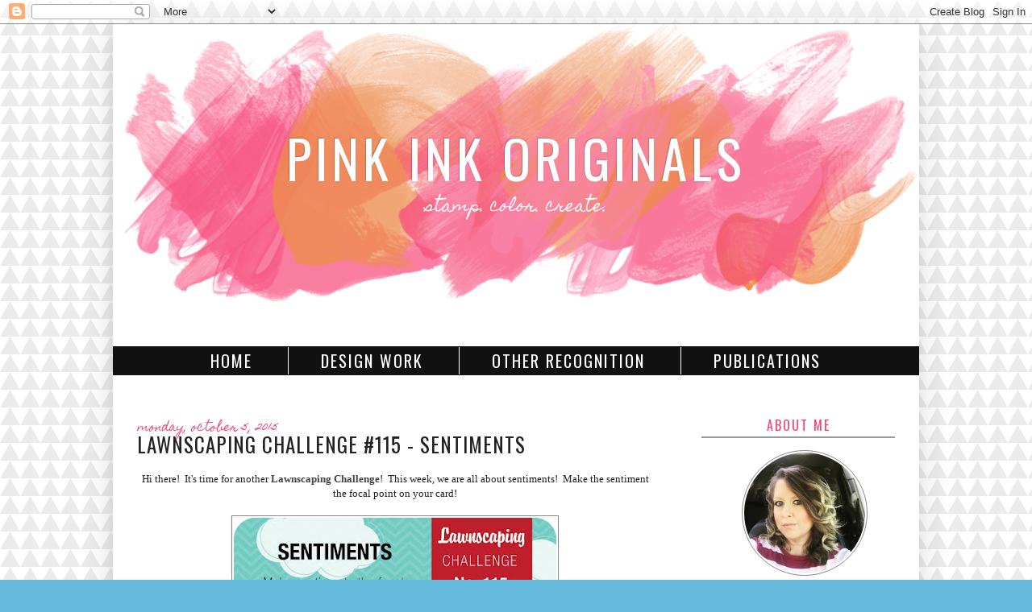

--- FILE ---
content_type: text/html; charset=UTF-8
request_url: https://pinkinkoriginals.blogspot.com/2015/10/lawnscaping-challenge-115-sentiments.html
body_size: 22197
content:
<!DOCTYPE html>
<html class='v2' dir='ltr' xmlns='http://www.w3.org/1999/xhtml' xmlns:b='http://www.google.com/2005/gml/b' xmlns:data='http://www.google.com/2005/gml/data' xmlns:expr='http://www.google.com/2005/gml/expr'>
<head>
<link href='https://www.blogger.com/static/v1/widgets/335934321-css_bundle_v2.css' rel='stylesheet' type='text/css'/>
<link href="//fonts.googleapis.com/css?family=Oswald%7CHomemade+Apple" rel="stylesheet" type="text/css">
<meta content='IE=EmulateIE7' http-equiv='X-UA-Compatible'/>
<meta content='width=1100' name='viewport'/>
<meta content='text/html; charset=UTF-8' http-equiv='Content-Type'/>
<meta content='blogger' name='generator'/>
<link href='https://pinkinkoriginals.blogspot.com/favicon.ico' rel='icon' type='image/x-icon'/>
<link href='http://pinkinkoriginals.blogspot.com/2015/10/lawnscaping-challenge-115-sentiments.html' rel='canonical'/>
<link rel="alternate" type="application/atom+xml" title="Pink Ink Originals - Atom" href="https://pinkinkoriginals.blogspot.com/feeds/posts/default" />
<link rel="alternate" type="application/rss+xml" title="Pink Ink Originals - RSS" href="https://pinkinkoriginals.blogspot.com/feeds/posts/default?alt=rss" />
<link rel="service.post" type="application/atom+xml" title="Pink Ink Originals - Atom" href="https://www.blogger.com/feeds/3632688865320213725/posts/default" />

<link rel="alternate" type="application/atom+xml" title="Pink Ink Originals - Atom" href="https://pinkinkoriginals.blogspot.com/feeds/8771829462456532782/comments/default" />
<!--Can't find substitution for tag [blog.ieCssRetrofitLinks]-->
<link href='https://blogger.googleusercontent.com/img/b/R29vZ2xl/AVvXsEj2nK8oQgviV0Jb1AH8nSmY13SgpxlkvOT3sfgI4Pc_5qVgRyXQ9m5Hr88svdLsdID62S-beM3f-txLGtXotDg4HGbeEsxuDEGrfOs1VU4OAha1KG-PFiZxgWiC9sL19C-_nPLOIMXRfXE/s400/115.jpg' rel='image_src'/>
<meta content='http://pinkinkoriginals.blogspot.com/2015/10/lawnscaping-challenge-115-sentiments.html' property='og:url'/>
<meta content='Lawnscaping Challenge #115 - Sentiments' property='og:title'/>
<meta content='  Hi there!  It&#39;s time for another Lawnscaping Challenge !  This week, we are all about sentiments!  Make the sentiment the focal point on y...' property='og:description'/>
<meta content='https://blogger.googleusercontent.com/img/b/R29vZ2xl/AVvXsEj2nK8oQgviV0Jb1AH8nSmY13SgpxlkvOT3sfgI4Pc_5qVgRyXQ9m5Hr88svdLsdID62S-beM3f-txLGtXotDg4HGbeEsxuDEGrfOs1VU4OAha1KG-PFiZxgWiC9sL19C-_nPLOIMXRfXE/w1200-h630-p-k-no-nu/115.jpg' property='og:image'/>
<title>Pink Ink Originals: Lawnscaping Challenge #115 - Sentiments</title>
<style type='text/css'>@font-face{font-family:'Homemade Apple';font-style:normal;font-weight:400;font-display:swap;src:url(//fonts.gstatic.com/s/homemadeapple/v24/Qw3EZQFXECDrI2q789EKQZJob0x6XHgOiJM6.woff2)format('woff2');unicode-range:U+0000-00FF,U+0131,U+0152-0153,U+02BB-02BC,U+02C6,U+02DA,U+02DC,U+0304,U+0308,U+0329,U+2000-206F,U+20AC,U+2122,U+2191,U+2193,U+2212,U+2215,U+FEFF,U+FFFD;}@font-face{font-family:'Oswald';font-style:normal;font-weight:400;font-display:swap;src:url(//fonts.gstatic.com/s/oswald/v57/TK3_WkUHHAIjg75cFRf3bXL8LICs1_FvsUtiZSSUhiCXABTV.woff2)format('woff2');unicode-range:U+0460-052F,U+1C80-1C8A,U+20B4,U+2DE0-2DFF,U+A640-A69F,U+FE2E-FE2F;}@font-face{font-family:'Oswald';font-style:normal;font-weight:400;font-display:swap;src:url(//fonts.gstatic.com/s/oswald/v57/TK3_WkUHHAIjg75cFRf3bXL8LICs1_FvsUJiZSSUhiCXABTV.woff2)format('woff2');unicode-range:U+0301,U+0400-045F,U+0490-0491,U+04B0-04B1,U+2116;}@font-face{font-family:'Oswald';font-style:normal;font-weight:400;font-display:swap;src:url(//fonts.gstatic.com/s/oswald/v57/TK3_WkUHHAIjg75cFRf3bXL8LICs1_FvsUliZSSUhiCXABTV.woff2)format('woff2');unicode-range:U+0102-0103,U+0110-0111,U+0128-0129,U+0168-0169,U+01A0-01A1,U+01AF-01B0,U+0300-0301,U+0303-0304,U+0308-0309,U+0323,U+0329,U+1EA0-1EF9,U+20AB;}@font-face{font-family:'Oswald';font-style:normal;font-weight:400;font-display:swap;src:url(//fonts.gstatic.com/s/oswald/v57/TK3_WkUHHAIjg75cFRf3bXL8LICs1_FvsUhiZSSUhiCXABTV.woff2)format('woff2');unicode-range:U+0100-02BA,U+02BD-02C5,U+02C7-02CC,U+02CE-02D7,U+02DD-02FF,U+0304,U+0308,U+0329,U+1D00-1DBF,U+1E00-1E9F,U+1EF2-1EFF,U+2020,U+20A0-20AB,U+20AD-20C0,U+2113,U+2C60-2C7F,U+A720-A7FF;}@font-face{font-family:'Oswald';font-style:normal;font-weight:400;font-display:swap;src:url(//fonts.gstatic.com/s/oswald/v57/TK3_WkUHHAIjg75cFRf3bXL8LICs1_FvsUZiZSSUhiCXAA.woff2)format('woff2');unicode-range:U+0000-00FF,U+0131,U+0152-0153,U+02BB-02BC,U+02C6,U+02DA,U+02DC,U+0304,U+0308,U+0329,U+2000-206F,U+20AC,U+2122,U+2191,U+2193,U+2212,U+2215,U+FEFF,U+FFFD;}</style>
<style id='page-skin-1' type='text/css'><!--
/*
-----------------------------------------------
Name:     Gretchen + Jude
Designer: Designer Blogs
URL:      www.designerblogs.com
----------------------------------------------- */
/* Variable definitions
====================
<Variable name="keycolor" description="Main Color" type="color" default="#66bbdd"/>
<Group description="Page Text" selector="body">
<Variable name="body.font" description="Font" type="font"
default="normal normal 12px Arial, Tahoma, Helvetica, FreeSans, sans-serif"/>
<Variable name="body.text.color" description="Text Color" type="color" default="#222222"/>
</Group>
<Group description="Backgrounds" selector=".body-fauxcolumns-outer">
<Variable name="body.background.color" description="Outer Background" type="color" default="#66bbdd"/>
<Variable name="content.background.color" description="Main Background" type="color" default="#ffffff"/>
<Variable name="header.background.color" description="Header Background" type="color" default="transparent"/>
</Group>
<Group description="Links" selector=".main-outer">
<Variable name="link.color" description="Link Color" type="color" default="#2288bb"/>
<Variable name="link.visited.color" description="Visited Color" type="color" default="#888888"/>
<Variable name="link.hover.color" description="Hover Color" type="color" default="#33aaff"/>
</Group>
<Group description="Blog Title" selector=".header h1">
<Variable name="header.font" description="Font" type="font"
default="normal normal 60px Arial, Tahoma, Helvetica, FreeSans, sans-serif"/>
<Variable name="header.text.color" description="Title Color" type="color" default="#3399bb" />
</Group>
<Group description="Blog Description" selector=".header .description">
<Variable name="description.text.color" description="Description Color" type="color"
default="#777777" />
<Variable name="description.font" description="Font" type="font"
default="normal normal 60px Arial, Tahoma, Helvetica, FreeSans, sans-serif"/>
</Group>
<Group description="Tabs Text" selector=".tabs-inner .widget li a">
<Variable name="tabs.font" description="Font" type="font"
default="normal normal 14px Arial, Tahoma, Helvetica, FreeSans, sans-serif"/>
<Variable name="tabs.text.color" description="Text Color" type="color" default="#999999"/>
<Variable name="tabs.selected.text.color" description="Selected Color" type="color" default="#000000"/>
</Group>
<Group description="Tabs Background" selector=".tabs-outer .PageList">
<Variable name="tabs.background.color" description="Background Color" type="color" default="#f5f5f5"/>
<Variable name="tabs.selected.background.color" description="Selected Color" type="color" default="#eeeeee"/>
</Group>
<Group description="Post Title" selector="h3.post-title, .comments h4">
<Variable name="post.title.font" description="Font" type="font"
default="normal normal 22px Arial, Tahoma, Helvetica, FreeSans, sans-serif"/>
</Group>
<Group description="Date Header" selector=".date-header">
<Variable name="date.header.color" description="Text Color" type="color"
default="#222222"/>
<Variable name="date.header.background.color" description="Background Color" type="color"
default="transparent"/>
<Variable name="date.header.font" description="Font" type="font"
default="normal normal 60px Arial, Tahoma, Helvetica, FreeSans, sans-serif"/>
</Group>
<Group description="Post Footer" selector=".post-footer">
<Variable name="post.footer.text.color" description="Text Color" type="color" default="#666666"/>
<Variable name="post.footer.background.color" description="Background Color" type="color"
default="#f9f9f9"/>
<Variable name="post.footer.border.color" description="Shadow Color" type="color" default="#eeeeee"/>
</Group>
<Group description="Gadgets" selector="h2">
<Variable name="widget.title.font" description="Title Font" type="font"
default="normal bold 11px Arial, Tahoma, Helvetica, FreeSans, sans-serif"/>
<Variable name="widget.title.text.color" description="Title Color" type="color" default="#000000"/>
<Variable name="widget.alternate.text.color" description="Alternate Color" type="color" default="#999999"/>
</Group>
<Group description="Images" selector=".main-inner">
<Variable name="image.background.color" description="Background Color" type="color" default="#ffffff"/>
<Variable name="image.border.color" description="Border Color" type="color" default="#eeeeee"/>
<Variable name="image.text.color" description="Caption Text Color" type="color" default="#222222"/>
</Group>
<Group description="Accents" selector=".content-inner">
<Variable name="body.rule.color" description="Separator Line Color" type="color" default="#eeeeee"/>
<Variable name="tabs.border.color" description="Tabs Border Color" type="color" default="transparent"/>
</Group>
<Variable name="body.background" description="Body Background" type="background"
color="#66bbdd" default="$(color) none repeat scroll top left"/>
<Variable name="body.background.override" description="Body Background Override" type="string" default=""/>
<Variable name="body.background.gradient.cap" description="Body Gradient Cap" type="url"
default="url(//www.blogblog.com/1kt/simple/gradients_light.png)"/>
<Variable name="body.background.gradient.tile" description="Body Gradient Tile" type="url"
default="url(//www.blogblog.com/1kt/simple/body_gradient_tile_light.png)"/>
<Variable name="content.background.color.selector" description="Content Background Color Selector" type="string" default=".content-inner"/>
<Variable name="content.padding" description="Content Padding" type="length" default="10px"/>
<Variable name="content.padding.horizontal" description="Content Horizontal Padding" type="length" default="10px"/>
<Variable name="content.shadow.spread" description="Content Shadow Spread" type="length" default="40px"/>
<Variable name="content.shadow.spread.webkit" description="Content Shadow Spread (WebKit)" type="length" default="5px"/>
<Variable name="content.shadow.spread.ie" description="Content Shadow Spread (IE)" type="length" default="10px"/>
<Variable name="main.border.width" description="Main Border Width" type="length" default="0"/>
<Variable name="header.background.gradient" description="Header Gradient" type="url" default="none"/>
<Variable name="header.shadow.offset.left" description="Header Shadow Offset Left" type="length" default="-1px"/>
<Variable name="header.shadow.offset.top" description="Header Shadow Offset Top" type="length" default="-1px"/>
<Variable name="header.shadow.spread" description="Header Shadow Spread" type="length" default="1px"/>
<Variable name="header.padding" description="Header Padding" type="length" default="30px"/>
<Variable name="header.border.size" description="Header Border Size" type="length" default="1px"/>
<Variable name="header.bottom.border.size" description="Header Bottom Border Size" type="length" default="1px"/>
<Variable name="header.border.horizontalsize" description="Header Horizontal Border Size" type="length" default="0"/>
<Variable name="description.text.size" description="Description Text Size" type="string" default="140%"/>
<Variable name="tabs.margin.top" description="Tabs Margin Top" type="length" default="0" />
<Variable name="tabs.margin.side" description="Tabs Side Margin" type="length" default="30px" />
<Variable name="tabs.background.gradient" description="Tabs Background Gradient" type="url"
default="url(//www.blogblog.com/1kt/simple/gradients_light.png)"/>
<Variable name="tabs.border.width" description="Tabs Border Width" type="length" default="1px"/>
<Variable name="tabs.bevel.border.width" description="Tabs Bevel Border Width" type="length" default="1px"/>
<Variable name="date.header.padding" description="Date Header Padding" type="string" default="inherit"/>
<Variable name="date.header.letterspacing" description="Date Header Letter Spacing" type="string" default="inherit"/>
<Variable name="date.header.margin" description="Date Header Margin" type="string" default="inherit"/>
<Variable name="post.margin.bottom" description="Post Bottom Margin" type="length" default="25px"/>
<Variable name="image.border.small.size" description="Image Border Small Size" type="length" default="2px"/>
<Variable name="image.border.large.size" description="Image Border Large Size" type="length" default="5px"/>
<Variable name="page.width.selector" description="Page Width Selector" type="string" default=".region-inner"/>
<Variable name="page.width" description="Page Width" type="string" default="auto"/>
<Variable name="main.section.margin" description="Main Section Margin" type="length" default="15px"/>
<Variable name="main.padding" description="Main Padding" type="length" default="15px"/>
<Variable name="main.padding.top" description="Main Padding Top" type="length" default="30px"/>
<Variable name="main.padding.bottom" description="Main Padding Bottom" type="length" default="30px"/>
<Variable name="paging.background"
color="#ffffff"
description="Background of blog paging area" type="background"
default="transparent none no-repeat scroll top center"/>
<Variable name="footer.bevel" description="Bevel border length of footer" type="length" default="0"/>
<Variable name="mobile.background.overlay" description="Mobile Background Overlay" type="string"
default="transparent none repeat scroll top left"/>
<Variable name="mobile.background.size" description="Mobile Background Size" type="string" default="auto"/>
<Variable name="mobile.button.color" description="Mobile Button Color" type="color" default="#ffffff" />
<Variable name="startSide" description="Side where text starts in blog language" type="automatic" default="left"/>
<Variable name="endSide" description="Side where text ends in blog language" type="automatic" default="right"/>
*/
/* Content
----------------------------------------------- */
body {
font: normal normal 12px Century Gothic;
color: #222222;
background: #66bbdd url(//1.bp.blogspot.com/-9CnMti60FpI/Uzst65rgC5I/AAAAAAAADXo/R8TfcqO3LJg/s0/GretchenBack4.png) repeat scroll top left;
padding: 0 0 0 0;
}
html body .region-inner {
min-width: 0;
max-width: 100%;
width: auto;
}
a:link {
text-decoration:none;
color: #444444;
}
a:visited {
text-decoration:none;
color: #444444;
}
a:hover {
text-decoration:underline;
color: #444444;
}
.body-fauxcolumn-outer .fauxcolumn-inner {
background: transparent none repeat scroll top left;
_background-image: none;
}
.body-fauxcolumn-outer .cap-top {
position: absolute;
z-index: 1;
height: 400px;
width: 100%;
background: #66bbdd url(//1.bp.blogspot.com/-9CnMti60FpI/Uzst65rgC5I/AAAAAAAADXo/R8TfcqO3LJg/s0/GretchenBack4.png) repeat scroll top left;
}
.body-fauxcolumn-outer .cap-top .cap-left {
width: 100%;
background: transparent none repeat-x scroll top left;
_background-image: none;
}
.content-outer {
-moz-box-shadow: 0 0 40px rgba(0, 0, 0, .15);
-webkit-box-shadow: 0 0 5px rgba(0, 0, 0, .15);
-goog-ms-box-shadow: 0 0 10px #333333;
box-shadow: 0 0 40px rgba(0, 0, 0, .15);
border: 0px solid #000000;
margin-bottom: 1px;
}
.content-inner {
padding: 0px;
}
.content-inner {
background-color: #ffffff;
}
/* Header
----------------------------------------------- */
.header-outer {
background-image: url("https://blogger.googleusercontent.com/img/b/R29vZ2xl/AVvXsEgWlwwrrRkTgzZk7oEh5_VafpnjL1Va3W1_vb28rzsRob5Cp2GZCz1Q0B1EHBNQwvTCGahUQSAR7bUvkyDIvJ5-mag8XJPWB_5sB9-pvMHT_I_cZCWuHmIuZfW0ZK3w6ZKJ3izF8KMTWhw/s1600/MaileyHeadBack.png");
height: 400px;
background-repeat: no-repeat;
}
.Header h1 {
font: normal normal 65px Oswald;
color: #ffffff;
text-shadow: -1px -1px 1px rgba(0, 0, 0, .2);
text-align: center;
padding-top: 95px;
text-transform: uppercase;
letter-spacing: 5px;
}
.Header h1 a {
color: #ffffff;
}
.Header .description {
font-size: 140%;
color: #ffffff;
text-align: center;
margin-top: -40px;
font: normal normal 20px Homemade Apple;
}
.header-inner .Header .titlewrapper {
padding: 22px 0;
}
.header-inner .Header .descriptionwrapper {
padding: 0 30px;
}
/* Tabs
----------------------------------------------- */
.tabs-inner .section:first-child {
border-top: 1px solid transparent;
}
.tabs-inner .section:first-child ul {
margin-top: -1px;
border-top: 1px solid transparent;
border-left: 0 solid transparent;
border-right: 0 solid transparent;
}
.tabs-inner .widget ul {
background: #111111;
border-bottom: 1px solid transparent;
margin-top: 200px;
margin-left: -30px;
margin-right: -30px;
margin-bottom: 20px;
}
.tabs-inner .widget li a {
display: inline-block;
padding: .1em 2em;
font: normal normal 20px Homemade Apple;
font-family: 'Oswald',sans-serif;
text-transform: uppercase;
letter-spacing: 2px;
color: #ffffff;
font-size: 20px;
border-left: 1px solid #ffffff;
border-right: 1px solid transparent;
}
.tabs-inner .widget li:first-child a {
border-left: none;
}
.tabs-inner .widget li a:hover {
text-decoration: none;
font-weight: normal;
}
.tabs-inner .widget li.selected a{
font-weight: normal;
}
.PageList {text-align:center !important;}
.PageList li {display:inline !important; float:none !important;}
/* Columns
----------------------------------------------- */
.main-outer {
border-top: 0 solid transparent;
}
.fauxcolumn-left-outer .fauxcolumn-inner {
border-right: 1px solid transparent;
}
.fauxcolumn-right-outer .fauxcolumn-inner {
border-left: 1px solid transparent;
}
/* Headings
----------------------------------------------- */
h2 {
margin: 0 0 1em 0;
font: normal normal 16px Oswald;
color: #f24377;
text-transform: lowercase;
}
/* Widgets
----------------------------------------------- */
.widget .zippy {
color: #999999;
text-shadow: 2px 2px 1px rgba(0, 0, 0, .1);
}
.widget .popular-posts ul {
list-style: none;
}
.sidebar .widget h2 {
font: normal normal 16px Oswald;
padding: 0px 0;
color: #f24377;
text-align: center;
border-bottom: 2px solid #999999;
height: 26px;
margin-bottom: 15px;
text-transform: uppercase;
letter-spacing: 2px;
}
/* Profile
----------------------------------------------- */
.profile-img {
display: block;
float: center;
margin-left: 50px !important;
margin-right: 35px !important;
height: 150px;
width: 150px;
-webkit-border-radius: 50em;
-moz-border-radius: 50em;
border-radius: 50em;
margin-bottom:15px;
margin-top:15px;
}
.profile-data {
margin:0;
text-transform:lowercase;
font-style:italic;
letter-spacing:.1em;
font-family: georgia, century gothic, arial, sans-serif;
font-size: 13px;
line-height: 1.6em;
}
.profile-datablock {
margin:.5em 0 .5em;
text-align: center;
}
.profile-textblock {
margin: .5em 0;
line-height: 1.6em;
}
.profile-link {
text-transform:lowercase;
font-style:italic;
letter-spacing:.1em;
font-family: georgia, century gothic, arial, sans-serif;
font-size: 10px;
line-height: 1.6em;
display:block;
text-align:center;
}
.profile-name-link {
background-image:none !important;
padding-left:0px;
display:none;
}
/* Posts
----------------------------------------------- */
.date-header span {
background-color: transparent;
color: #f24377;
padding: inherit;
letter-spacing: inherit;
margin: inherit;
font: normal normal 14px Homemade Apple;
}
.main-inner {
padding-top: 30px;
padding-bottom: 30px;
}
.main-inner .column-center-inner {
padding: 0 15px;
}
.main-inner .column-center-inner .section {
margin: 0 15px;
}
.post {
margin: 0 0 25px 0;
}
h3.post-title, .comments h4 {
font: normal normal 25px Oswald;
text-transform: uppercase;
letter-spacing: 1px;
margin: -30px 0 0 0;
}
.post-body {
font-size: 110%;
line-height: 1.4;
position: relative;
}
.post-body img, .post-body .tr-caption-container, .Profile img, .Image img,
.BlogList .item-thumbnail img {
padding: 2px;
background: #ffffff;
border: 1px solid #888888;
-moz-box-shadow: 1px 1px 1px rgba(0, 0, 0, 0);
-webkit-box-shadow: 1px 1px 1px rgba(0, 0, 0, 0);
box-shadow: 1px 1px 1px rgba(0, 0, 0, 0);
}
.post-body img, .post-body .tr-caption-container {
padding: 3px);
}
.post-body .tr-caption-container {
color: #222222;
}
.post-body .tr-caption-container img {
padding: 0;
background: transparent;
border: none;
-moz-box-shadow: 0 0 0 rgba(0, 0, 0, .1);
-webkit-box-shadow: 0 0 0 rgba(0, 0, 0, .1);
box-shadow: 0 0 0 rgba(0, 0, 0, .1);
}
.post-header {
margin: 0 0 1.5em;
line-height: 1.6;
font-size: 90%;
}
.post-footer {
margin: 20px 0px 100px;
padding: 5px 0px;
text-align: left;
text-transform: uppercase;
color: #666666;
background-color: #f9f9f9;
border-bottom: 1px solid #eeeeee;
border-top: 2px solid #222222;
line-height: 1.6;
font-size: 100%;
}
#comments .comment-author {
padding-top: 1.5em;
border-top: 1px solid transparent;
background-position: 0 1.5em;
}
#comments .comment-author:first-child {
padding-top: 0;
border-top: none;
}
.avatar-image-container {
margin: .2em 0 0;
}
#comments .avatar-image-container img {
border: 1px solid #eeeeee;
}
/* Comments
----------------------------------------------- */
.comments .comments-content .icon.blog-author {
background-repeat: no-repeat;
background-image: url([data-uri]);
}
.comments .comments-content .loadmore a {
border-top: 1px solid #999999;
border-bottom: 1px solid #999999;
}
.comments .comment-thread.inline-thread {
background-color: #f9f9f9;
}
.comments .continue {
border-top: 2px solid #999999;
}
/* Accents
---------------------------------------------- */
.section-columns td.columns-cell {
border-left: 1px solid transparent;
}
.blog-pager {
background: transparent none no-repeat scroll top center;
}
.blog-pager-older-link, .home-link,
.blog-pager-newer-link {
background-color: #ffffff;
padding: 5px;
}
.footer-outer {
border-top: 0 dashed #bbbbbb;
}
/* Mobile
----------------------------------------------- */
body.mobile  {
background: none;
}
.mobile .body-fauxcolumn-outer {
background: none;
}
.mobile .body-fauxcolumn-outer .cap-top {
background: none;
}
.mobile .content-outer {
-webkit-box-shadow: 0 0 3px rgba(0, 0, 0, .15);
box-shadow: 0 0 3px rgba(0, 0, 0, .15);
}
body.mobile .AdSense {
margin: 0 -40px;
}
.mobile .header-outer {
background-image: url("https://blogger.googleusercontent.com/img/b/R29vZ2xl/AVvXsEgWlwwrrRkTgzZk7oEh5_VafpnjL1Va3W1_vb28rzsRob5Cp2GZCz1Q0B1EHBNQwvTCGahUQSAR7bUvkyDIvJ5-mag8XJPWB_5sB9-pvMHT_I_cZCWuHmIuZfW0ZK3w6ZKJ3izF8KMTWhw/s1600/MaileyHeadBack.png");
background-position: center;
height: 250px;
background-repeat: no-repeat;
}
.mobile .Header h1 {
text-align: center;
padding-top: 60px;
font-weight: normal;
font-size: 40px;
margin-bottom: 20px;
font-family: 'Oswald', sans-serif;
}
.mobile .Header .description {
color: #000;
text-align: center;
font-family: 'Homemade Apple', cursive;
font-size: 15px;
}
.mobile .tabs-inner .widget ul {
margin-left: 0;
margin-right: 0;
}
.mobile .post {
margin: 0;
}
.mobile .main-inner .column-center-inner .section {
margin: 0;
}
.mobile .date-header span {
padding: 0.1em 10px;
margin: 0 -10px;
}
.mobile h3.post-title {
margin: 0;
font-size: 35px;
}
.mobile .blog-pager {
background: transparent none no-repeat scroll top center;
}
.mobile .footer-outer {
border-top: none;
}
.mobile .main-inner, .mobile .footer-inner {
background-color: #ffffff;
}
.mobile-index-contents {
color: #222222;
}
.mobile-link-button {
background-color: #444444;
}
.mobile-link-button a:link, .mobile-link-button a:visited {
color: #ffffff;
}
.mobile .tabs-inner .section:first-child {
border-top: none;
}
.mobile .tabs-inner .PageList .widget-content {
background-color: #333;
color: #fff;
}
.mobile .tabs-inner .PageList .widget-content .pagelist-arrow {
border-left: 1px solid transparent;
}
.mobile .main-inner {
background: #ffffff;
background-image: none;
}
.mobile .profile-img {
display: block;
height: 150px;
width: 150px;
-webkit-border-radius: 50em;
-moz-border-radius: 50em;
border-radius: 50em;
margin-bottom:15px;
margin-top:15px;
}
.mobile .main-inner .column-center-inner {
border-right: 0px dashed #9f9f9f;
}

--></style>
<style id='template-skin-1' type='text/css'><!--
body {
min-width: 1000px;
}
.content-outer, .content-fauxcolumn-outer, .region-inner {
min-width: 1000px;
max-width: 1000px;
_width: 1000px;
}
.main-inner .columns {
padding-left: 0;
padding-right: 300px;
}
.main-inner .fauxcolumn-center-outer {
left: 0;
right: 300px;
/* IE6 does not respect left and right together */
_width: expression(this.parentNode.offsetWidth -
parseInt("0") -
parseInt("300px") + 'px');
}
.main-inner .fauxcolumn-left-outer {
width: 0;
}
.main-inner .fauxcolumn-right-outer {
width: 300px;
}
.main-inner .column-left-outer {
width: 0;
right: 100%;
margin-left: -0;
}
.main-inner .column-right-outer {
width: 300px;
margin-right: -300px;
}
#layout {
min-width: 0;
}
#layout .content-outer {
min-width: 0;
width: 800px;
}
#layout .region-inner {
min-width: 0;
width: auto;
}
--></style>
<link href='https://www.blogger.com/dyn-css/authorization.css?targetBlogID=3632688865320213725&amp;zx=abc8c59f-4455-4db5-b3a5-0186e3b21d3a' media='none' onload='if(media!=&#39;all&#39;)media=&#39;all&#39;' rel='stylesheet'/><noscript><link href='https://www.blogger.com/dyn-css/authorization.css?targetBlogID=3632688865320213725&amp;zx=abc8c59f-4455-4db5-b3a5-0186e3b21d3a' rel='stylesheet'/></noscript>
<meta name='google-adsense-platform-account' content='ca-host-pub-1556223355139109'/>
<meta name='google-adsense-platform-domain' content='blogspot.com'/>

</head>
<body class='loading'>
<div class='navbar section' id='navbar'><div class='widget Navbar' data-version='1' id='Navbar1'><script type="text/javascript">
    function setAttributeOnload(object, attribute, val) {
      if(window.addEventListener) {
        window.addEventListener('load',
          function(){ object[attribute] = val; }, false);
      } else {
        window.attachEvent('onload', function(){ object[attribute] = val; });
      }
    }
  </script>
<div id="navbar-iframe-container"></div>
<script type="text/javascript" src="https://apis.google.com/js/platform.js"></script>
<script type="text/javascript">
      gapi.load("gapi.iframes:gapi.iframes.style.bubble", function() {
        if (gapi.iframes && gapi.iframes.getContext) {
          gapi.iframes.getContext().openChild({
              url: 'https://www.blogger.com/navbar/3632688865320213725?po\x3d8771829462456532782\x26origin\x3dhttps://pinkinkoriginals.blogspot.com',
              where: document.getElementById("navbar-iframe-container"),
              id: "navbar-iframe"
          });
        }
      });
    </script><script type="text/javascript">
(function() {
var script = document.createElement('script');
script.type = 'text/javascript';
script.src = '//pagead2.googlesyndication.com/pagead/js/google_top_exp.js';
var head = document.getElementsByTagName('head')[0];
if (head) {
head.appendChild(script);
}})();
</script>
</div></div>
<div class='body-fauxcolumns'>
<div class='fauxcolumn-outer body-fauxcolumn-outer'>
<div class='cap-top'>
<div class='cap-left'></div>
<div class='cap-right'></div>
</div>
<div class='fauxborder-left'>
<div class='fauxborder-right'></div>
<div class='fauxcolumn-inner'>
</div>
</div>
<div class='cap-bottom'>
<div class='cap-left'></div>
<div class='cap-right'></div>
</div>
</div>
</div>
<div class='content'>
<div class='content-fauxcolumns'>
<div class='fauxcolumn-outer content-fauxcolumn-outer'>
<div class='cap-top'>
<div class='cap-left'></div>
<div class='cap-right'></div>
</div>
<div class='fauxborder-left'>
<div class='fauxborder-right'></div>
<div class='fauxcolumn-inner'>
</div>
</div>
<div class='cap-bottom'>
<div class='cap-left'></div>
<div class='cap-right'></div>
</div>
</div>
</div>
<div class='content-outer'>
<div class='content-cap-top cap-top'>
<div class='cap-left'></div>
<div class='cap-right'></div>
</div>
<div class='fauxborder-left content-fauxborder-left'>
<div class='fauxborder-right content-fauxborder-right'></div>
<div class='content-inner'>
<header>
<div class='header-outer'>
<div class='header-cap-top cap-top'>
<div class='cap-left'></div>
<div class='cap-right'></div>
</div>
<div class='fauxborder-left header-fauxborder-left'>
<div class='fauxborder-right header-fauxborder-right'></div>
<div class='region-inner header-inner'>
<div class='header section' id='header'><div class='widget Header' data-version='1' id='Header1'>
<div id='header-inner'>
<div class='titlewrapper'>
<h1 class='title'>
<a href='https://pinkinkoriginals.blogspot.com/'>
Pink Ink Originals
</a>
</h1>
</div>
<div class='descriptionwrapper'>
<p class='description'><span>stamp.  color.  create.
</span></p>
</div>
</div>
</div></div>
</div>
</div>
<div class='header-cap-bottom cap-bottom'>
<div class='cap-left'></div>
<div class='cap-right'></div>
</div>
</div>
</header>
<div class='tabs-outer'>
<div class='tabs-cap-top cap-top'>
<div class='cap-left'></div>
<div class='cap-right'></div>
</div>
<div class='fauxborder-left tabs-fauxborder-left'>
<div class='fauxborder-right tabs-fauxborder-right'></div>
<div class='region-inner tabs-inner'>
<div class='tabs section' id='crosscol'><div class='widget PageList' data-version='1' id='PageList1'>
<h2>Pages</h2>
<div class='widget-content'>
<ul>
<li>
<a href='https://pinkinkoriginals.blogspot.com/'>Home</a>
</li>
<li>
<a href='https://pinkinkoriginals.blogspot.com/p/past-design-work.html'>Design Work</a>
</li>
<li>
<a href='https://pinkinkoriginals.blogspot.com/p/other-recognition.html'>Other Recognition</a>
</li>
<li>
<a href='https://pinkinkoriginals.blogspot.com/p/publications.html'>Publications</a>
</li>
</ul>
<div class='clear'></div>
</div>
</div></div>
<div class='tabs no-items section' id='crosscol-overflow'></div>
</div>
</div>
<div class='tabs-cap-bottom cap-bottom'>
<div class='cap-left'></div>
<div class='cap-right'></div>
</div>
</div>
<div class='main-outer'>
<div class='main-cap-top cap-top'>
<div class='cap-left'></div>
<div class='cap-right'></div>
</div>
<div class='fauxborder-left main-fauxborder-left'>
<div class='fauxborder-right main-fauxborder-right'></div>
<div class='region-inner main-inner'>
<div class='columns fauxcolumns'>
<div class='fauxcolumn-outer fauxcolumn-center-outer'>
<div class='cap-top'>
<div class='cap-left'></div>
<div class='cap-right'></div>
</div>
<div class='fauxborder-left'>
<div class='fauxborder-right'></div>
<div class='fauxcolumn-inner'>
</div>
</div>
<div class='cap-bottom'>
<div class='cap-left'></div>
<div class='cap-right'></div>
</div>
</div>
<div class='fauxcolumn-outer fauxcolumn-left-outer'>
<div class='cap-top'>
<div class='cap-left'></div>
<div class='cap-right'></div>
</div>
<div class='fauxborder-left'>
<div class='fauxborder-right'></div>
<div class='fauxcolumn-inner'>
</div>
</div>
<div class='cap-bottom'>
<div class='cap-left'></div>
<div class='cap-right'></div>
</div>
</div>
<div class='fauxcolumn-outer fauxcolumn-right-outer'>
<div class='cap-top'>
<div class='cap-left'></div>
<div class='cap-right'></div>
</div>
<div class='fauxborder-left'>
<div class='fauxborder-right'></div>
<div class='fauxcolumn-inner'>
</div>
</div>
<div class='cap-bottom'>
<div class='cap-left'></div>
<div class='cap-right'></div>
</div>
</div>
<!-- corrects IE6 width calculation -->
<div class='columns-inner'>
<div class='column-center-outer'>
<div class='column-center-inner'>
<div class='main section' id='main'><div class='widget Blog' data-version='1' id='Blog1'>
<div class='blog-posts hfeed'>

          <div class="date-outer">
        
<h2 class='date-header'><span>Monday, October 5, 2015</span></h2>

          <div class="date-posts">
        
<div class='post-outer'>
<div class='post hentry' itemprop='blogPost' itemscope='itemscope' itemtype='http://schema.org/BlogPosting'>
<meta content='https://blogger.googleusercontent.com/img/b/R29vZ2xl/AVvXsEj2nK8oQgviV0Jb1AH8nSmY13SgpxlkvOT3sfgI4Pc_5qVgRyXQ9m5Hr88svdLsdID62S-beM3f-txLGtXotDg4HGbeEsxuDEGrfOs1VU4OAha1KG-PFiZxgWiC9sL19C-_nPLOIMXRfXE/s72-c/115.jpg' itemprop='image_url'/>
<a name='8771829462456532782'></a>
<h3 class='post-title entry-title' itemprop='name'>
Lawnscaping Challenge #115 - Sentiments
</h3>
<div class='post-header'>
<div class='post-header-line-1'></div>
</div>
<div class='post-body entry-content' id='post-body-8771829462456532782' itemprop='description articleBody'>
<div style="text-align: center;">
<div class="separator" style="clear: both; text-align: center;">
Hi there! &nbsp;It's time for another <b><a href="http://www.lawnscaping.blogspot.com/" target="_blank">Lawnscaping Challenge</a></b>! &nbsp;This week, we are all about sentiments! &nbsp;Make the sentiment the focal point on your card!</div>
<div class="separator" style="clear: both; text-align: center;">
<br /></div>
<div class="separator" style="clear: both; text-align: center;">
<a href="https://blogger.googleusercontent.com/img/b/R29vZ2xl/AVvXsEj2nK8oQgviV0Jb1AH8nSmY13SgpxlkvOT3sfgI4Pc_5qVgRyXQ9m5Hr88svdLsdID62S-beM3f-txLGtXotDg4HGbeEsxuDEGrfOs1VU4OAha1KG-PFiZxgWiC9sL19C-_nPLOIMXRfXE/s1600/115.jpg" imageanchor="1" style="margin-left: 1em; margin-right: 1em;"><img border="0" height="400" src="https://blogger.googleusercontent.com/img/b/R29vZ2xl/AVvXsEj2nK8oQgviV0Jb1AH8nSmY13SgpxlkvOT3sfgI4Pc_5qVgRyXQ9m5Hr88svdLsdID62S-beM3f-txLGtXotDg4HGbeEsxuDEGrfOs1VU4OAha1KG-PFiZxgWiC9sL19C-_nPLOIMXRfXE/s400/115.jpg" width="400" /></a></div>
<div class="separator" style="clear: both; text-align: center;">
<br /></div>
<div class="separator" style="clear: both; text-align: center;">
We are sponsored this week by<b><a href="http://www.ellenhutson.com/" target="_blank"> Ellen Hutson</a></b>!</div>
<div class="separator" style="clear: both; text-align: center;">
<br /></div>
<div class="separator" style="clear: both; text-align: center;">
<a href="https://blogger.googleusercontent.com/img/b/R29vZ2xl/AVvXsEgRMIX2axfhRVg_BFQZiPHqsclVTFON34lZ4e5yqk3tUkb4IGI61IRXLzCpHRhDuxDqXIUVVDPUw_wzWD5_-PzJOlq8kAQzXqHlsb5FoFd6y-1WlrgmKoDXsTZZT9WquvbVS2TfWjs8_IE/s1600/EH.jpg" imageanchor="1" style="margin-left: 1em; margin-right: 1em;"><img border="0" height="320" src="https://blogger.googleusercontent.com/img/b/R29vZ2xl/AVvXsEgRMIX2axfhRVg_BFQZiPHqsclVTFON34lZ4e5yqk3tUkb4IGI61IRXLzCpHRhDuxDqXIUVVDPUw_wzWD5_-PzJOlq8kAQzXqHlsb5FoFd6y-1WlrgmKoDXsTZZT9WquvbVS2TfWjs8_IE/s320/EH.jpg" width="320" /></a></div>
<div class="separator" style="clear: both; text-align: center;">
<br /></div>
<div class="separator" style="clear: both; text-align: center;">
<br /></div>
<div class="separator" style="clear: both; text-align: center;">
For my card, I pulled out my <b><a href="http://www.ellenhutson.com/lawn-fawn-clear-stamps-love-you-a-latte/" target="_blank">Love You a Latte</a></b> stamp set and <b><a href="http://www.ellenhutson.com/lawn-cuts-dies-love-you-a-latte/" target="_blank">coordinating dies</a></b>! &nbsp;I started off by watercoloring a piece of watercolor paper with distress inks. &nbsp;When it was dry, I used a die from the <b><a href="http://www.ellenhutson.com/lawn-cuts-dies-small-stitched-rectangle-stackables/" target="_blank">Small Stitched Rectangles</a></b> die set to add a stitched edge. &nbsp;I stamped, colored and diecut the coffee mug, saucer and spoon from the Love You a Latte stamp set. &nbsp;Before I adhered it with foam tape, I stamped the tiny coffee bean using first and second generation stamping with brown ink. &nbsp;I stamped a sentiment from Latte Love in black ink above the coffee mug and added some tiny hearts from the set using <b><a href="http://www.ellenhutson.com/lawn-fawn-ink-pad-lobster/" target="_blank">Lobster ink.</a></b> &nbsp;I matted the panel on kraft card stock and then popped it up onto a <b><a href="http://www.ellenhutson.com/lawn-fawn-notecards-mermaid-polkadot/" target="_blank">Mermaid Notecard</a></b> using foam tape.</div>
<div class="separator" style="clear: both; text-align: center;">
<br /></div>
<div class="separator" style="clear: both; text-align: center;">
<br /></div>
</div>
<div style="text-align: center;">
<a data-flickr-embed="true" href="https://www.flickr.com/photos/31022338@N06/21576063709/in/dateposted/" title="Love You a Latte"><img alt="Love You a Latte" height="500" src="https://farm6.staticflickr.com/5683/21576063709_2a1de61f5f.jpg" width="402" /></a><script async="" charset="utf-8" src="//embedr.flickr.com/assets/client-code.js"></script><br />
<br />
That's all for now! &nbsp;Be sure to stop by <b><a href="http://www.lawnscaping.blogspot.com/" target="_blank">the blog</a></b> to see lots more inspiration from the design team and get all of the challenge details. &nbsp;I hope you'll join us! :)<br />
<br />
<b><i>Supplies:</i></b><br />
<b><i>Stamps:</i></b> Lawn Fawn Latte Love<br />
<b><i>Dies:</i></b> Lawn Fawn Love You a Latte, Small Stitched Rectangles<br />
<b><i>Paper:</i></b> Lawn Fawn Mermaid Notecard, PTI Classic Kraft, Masters Touch Watercolor Paper (Hobby Lobby)<br />
<b><i>Ink</i></b>: Memento Tuxedo Black, Memento Rich Cocoa, Lawn Fawn Lobster, Distress Inks ink Tumbled Glass and Shabby Shutters<br />
<b><i>Other:</i></b> Copic Markers, Foam Tape</div>
<div style='clear: both;'></div>
</div>
<div class='post-footer'>share: <a class='facebook' href='http://www.facebook.com/sharer.php?u=https://pinkinkoriginals.blogspot.com/2015/10/lawnscaping-challenge-115-sentiments.html&t=Lawnscaping Challenge #115 - Sentiments' rel='nofollow' target='_blank' title='Share This On Facebook'>facebook | </a><a class='twitter' href='https://twitter.com/share?url=https://pinkinkoriginals.blogspot.com/2015/10/lawnscaping-challenge-115-sentiments.html&title=Lawnscaping Challenge #115 - Sentiments' rel='nofollow' target='_blank' title='Tweet This'>twitter | </a><a class='pint-er-est' href='javascript:void((function()%7Bvar%20e=document.createElement(&#39;script&#39;);e.setAttribute(&#39;type&#39;,&#39;text/javascript&#39;);e.setAttribute(&#39;charset&#39;,&#39;UTF-8&#39;);e.setAttribute(&#39;src&#39;,&#39;http://assets.pinterest.com/js/pinmarklet.js?r=&#39;+Math.random()*99999999);document.body.appendChild(e)%7D)());'>pinterest</a>
<div class='post-footer-line post-footer-line-1'><span class='post-author vcard'>
Posted by
<span class='fn' itemprop='author' itemscope='itemscope' itemtype='http://schema.org/Person'>
<meta content='https://www.blogger.com/profile/00356935546972697066' itemprop='url'/>
<meta content='3632688865320213725' itemprop='articleBody/aiaBlogId'/>
<meta content='8771829462456532782' itemprop='articleBody/aiaPostId'/>
<a href='https://www.blogger.com/profile/00356935546972697066' rel='author' title='author profile'>
<span itemprop='name'>Audrey</span>
</a>
</span>
</span>
<span class='post-timestamp'>
at
<meta content='https://pinkinkoriginals.blogspot.com/2015/10/lawnscaping-challenge-115-sentiments.html' itemprop='url'/>
<a class='timestamp-link' href='https://pinkinkoriginals.blogspot.com/2015/10/lawnscaping-challenge-115-sentiments.html' rel='bookmark' title='permanent link'><abbr class='published' itemprop='datePublished' title='2015-10-05T08:00:00-04:00'>Monday, October 05, 2015</abbr></a>
</span>
<span class='post-comment-link'>
</span>
<span class='post-icons'>
<span class='item-control blog-admin pid-1175697730'>
<a href='https://www.blogger.com/post-edit.g?blogID=3632688865320213725&postID=8771829462456532782&from=pencil' title='Edit Post'>
<img alt='' class='icon-action' height='18' src='https://resources.blogblog.com/img/icon18_edit_allbkg.gif' width='18'/>
</a>
</span>
</span>
<div class='post-share-buttons goog-inline-block'>
</div>
</div>
<div class='post-footer-line post-footer-line-2'><span class='post-labels'>
Labels:
<a href='https://pinkinkoriginals.blogspot.com/search/label/Lawn%20Fawn' rel='tag'>Lawn Fawn</a>,
<a href='https://pinkinkoriginals.blogspot.com/search/label/Lawnscaping%20Challenge' rel='tag'>Lawnscaping Challenge</a>,
<a href='https://pinkinkoriginals.blogspot.com/search/label/Watercolor' rel='tag'>Watercolor</a>
</span>
</div>
<div class='post-footer-line post-footer-line-3'><span class='post-location'>
</span>
</div>
</div>
</div>
<div class='comments' id='comments'>
<a name='comments'></a>
<h4>4 comments:</h4>
<div id='Blog1_comments-block-wrapper'>
<dl class='avatar-comment-indent' id='comments-block'>
<dt class='comment-author ' id='c7143363820122668278'>
<a name='c7143363820122668278'></a>
<div class="avatar-image-container vcard"><span dir="ltr"><a href="https://www.blogger.com/profile/12031631390413512719" target="" rel="nofollow" onclick="" class="avatar-hovercard" id="av-7143363820122668278-12031631390413512719"><img src="https://resources.blogblog.com/img/blank.gif" width="35" height="35" class="delayLoad" style="display: none;" longdesc="//blogger.googleusercontent.com/img/b/R29vZ2xl/AVvXsEi2-Y5RIjabD9Jc45-Q_z2yctrmFnMmJjVEa9O10gAeEn0_URlxDGG3D5vn8UJ2q5AVTiPFJIHYDiP5LsMYj2kk9hvKKEsVzOduuyYlasKka1Pb3RkP5w3raaMKrZ__G70/s45-c/Val-2-821x1024.jpg" alt="" title="ValByDesign, Valerie">

<noscript><img src="//blogger.googleusercontent.com/img/b/R29vZ2xl/AVvXsEi2-Y5RIjabD9Jc45-Q_z2yctrmFnMmJjVEa9O10gAeEn0_URlxDGG3D5vn8UJ2q5AVTiPFJIHYDiP5LsMYj2kk9hvKKEsVzOduuyYlasKka1Pb3RkP5w3raaMKrZ__G70/s45-c/Val-2-821x1024.jpg" width="35" height="35" class="photo" alt=""></noscript></a></span></div>
<a href='https://www.blogger.com/profile/12031631390413512719' rel='nofollow'>ValByDesign, Valerie</a>
said...
</dt>
<dd class='comment-body' id='Blog1_cmt-7143363820122668278'>
<p>
Adorable! Lovely card!
</p>
</dd>
<dd class='comment-footer'>
<span class='comment-timestamp'>
<a href='https://pinkinkoriginals.blogspot.com/2015/10/lawnscaping-challenge-115-sentiments.html?showComment=1444062021034#c7143363820122668278' title='comment permalink'>
Oct 5, 2015, 12:20:00&#8239;PM
</a>
<span class='item-control blog-admin pid-515325404'>
<a class='comment-delete' href='https://www.blogger.com/comment/delete/3632688865320213725/7143363820122668278' title='Delete Comment'>
<img src='https://resources.blogblog.com/img/icon_delete13.gif'/>
</a>
</span>
</span>
</dd>
<dt class='comment-author ' id='c5741653570526594774'>
<a name='c5741653570526594774'></a>
<div class="avatar-image-container vcard"><span dir="ltr"><a href="https://www.blogger.com/profile/17624112751668997492" target="" rel="nofollow" onclick="" class="avatar-hovercard" id="av-5741653570526594774-17624112751668997492"><img src="https://resources.blogblog.com/img/blank.gif" width="35" height="35" class="delayLoad" style="display: none;" longdesc="//blogger.googleusercontent.com/img/b/R29vZ2xl/AVvXsEhDSbicMC5kif9G0cFRiUxDXGZ4mxId6zyXR241j2jjDdmlI_IDuufbJ2laPiwcuIyaw4g6EjotwpJIhkgJl70YwvfhbYnpL9ZHH318yToIqXccWtGxG_zNGF4jV6C64E4/s45-c/*" alt="" title="Michelle ">

<noscript><img src="//blogger.googleusercontent.com/img/b/R29vZ2xl/AVvXsEhDSbicMC5kif9G0cFRiUxDXGZ4mxId6zyXR241j2jjDdmlI_IDuufbJ2laPiwcuIyaw4g6EjotwpJIhkgJl70YwvfhbYnpL9ZHH318yToIqXccWtGxG_zNGF4jV6C64E4/s45-c/*" width="35" height="35" class="photo" alt=""></noscript></a></span></div>
<a href='https://www.blogger.com/profile/17624112751668997492' rel='nofollow'>Michelle </a>
said...
</dt>
<dd class='comment-body' id='Blog1_cmt-5741653570526594774'>
<p>
This is so cute! Those little hearts are adorable. Love it!
</p>
</dd>
<dd class='comment-footer'>
<span class='comment-timestamp'>
<a href='https://pinkinkoriginals.blogspot.com/2015/10/lawnscaping-challenge-115-sentiments.html?showComment=1444174247050#c5741653570526594774' title='comment permalink'>
Oct 6, 2015, 7:30:00&#8239;PM
</a>
<span class='item-control blog-admin pid-1249080158'>
<a class='comment-delete' href='https://www.blogger.com/comment/delete/3632688865320213725/5741653570526594774' title='Delete Comment'>
<img src='https://resources.blogblog.com/img/icon_delete13.gif'/>
</a>
</span>
</span>
</dd>
<dt class='comment-author ' id='c3221350281885783623'>
<a name='c3221350281885783623'></a>
<div class="avatar-image-container vcard"><span dir="ltr"><a href="https://www.blogger.com/profile/15626861077461002379" target="" rel="nofollow" onclick="" class="avatar-hovercard" id="av-3221350281885783623-15626861077461002379"><img src="https://resources.blogblog.com/img/blank.gif" width="35" height="35" class="delayLoad" style="display: none;" longdesc="//blogger.googleusercontent.com/img/b/R29vZ2xl/AVvXsEh44F1YyGvaqxT8Trvygdsj64RvMUe-IRWR7bNISwtBux4NTUknR7HIJdoTu8-hnvdtyTDFtecadtp0luJqNFpZNZkhI25upcGfbrEI1Bhccy1iJVA7I02GNwfNtld8Dg/s45-c/Profile-Picture_Frame.png" alt="" title="Yuki">

<noscript><img src="//blogger.googleusercontent.com/img/b/R29vZ2xl/AVvXsEh44F1YyGvaqxT8Trvygdsj64RvMUe-IRWR7bNISwtBux4NTUknR7HIJdoTu8-hnvdtyTDFtecadtp0luJqNFpZNZkhI25upcGfbrEI1Bhccy1iJVA7I02GNwfNtld8Dg/s45-c/Profile-Picture_Frame.png" width="35" height="35" class="photo" alt=""></noscript></a></span></div>
<a href='https://www.blogger.com/profile/15626861077461002379' rel='nofollow'>Yuki</a>
said...
</dt>
<dd class='comment-body' id='Blog1_cmt-3221350281885783623'>
<p>
Such a sweet card! 
</p>
</dd>
<dd class='comment-footer'>
<span class='comment-timestamp'>
<a href='https://pinkinkoriginals.blogspot.com/2015/10/lawnscaping-challenge-115-sentiments.html?showComment=1444178359029#c3221350281885783623' title='comment permalink'>
Oct 6, 2015, 8:39:00&#8239;PM
</a>
<span class='item-control blog-admin pid-1471438502'>
<a class='comment-delete' href='https://www.blogger.com/comment/delete/3632688865320213725/3221350281885783623' title='Delete Comment'>
<img src='https://resources.blogblog.com/img/icon_delete13.gif'/>
</a>
</span>
</span>
</dd>
<dt class='comment-author ' id='c442906248917483670'>
<a name='c442906248917483670'></a>
<div class="avatar-image-container avatar-stock"><span dir="ltr"><a href="https://www.blogger.com/profile/04252395527373270265" target="" rel="nofollow" onclick="" class="avatar-hovercard" id="av-442906248917483670-04252395527373270265"><img src="//www.blogger.com/img/blogger_logo_round_35.png" width="35" height="35" alt="" title="Jamie">

</a></span></div>
<a href='https://www.blogger.com/profile/04252395527373270265' rel='nofollow'>Jamie</a>
said...
</dt>
<dd class='comment-body' id='Blog1_cmt-442906248917483670'>
<p>
Love this so much!
</p>
</dd>
<dd class='comment-footer'>
<span class='comment-timestamp'>
<a href='https://pinkinkoriginals.blogspot.com/2015/10/lawnscaping-challenge-115-sentiments.html?showComment=1444483528290#c442906248917483670' title='comment permalink'>
Oct 10, 2015, 9:25:00&#8239;AM
</a>
<span class='item-control blog-admin pid-1435490597'>
<a class='comment-delete' href='https://www.blogger.com/comment/delete/3632688865320213725/442906248917483670' title='Delete Comment'>
<img src='https://resources.blogblog.com/img/icon_delete13.gif'/>
</a>
</span>
</span>
</dd>
</dl>
</div>
<p class='comment-footer'>
<a href='https://www.blogger.com/comment/fullpage/post/3632688865320213725/8771829462456532782' onclick='javascript:window.open(this.href, "bloggerPopup", "toolbar=0,location=0,statusbar=1,menubar=0,scrollbars=yes,width=640,height=500"); return false;'>Post a Comment</a>
</p>
</div>
</div>

        </div></div>
      
</div>
<div class='blog-pager' id='blog-pager'>
<span id='blog-pager-newer-link'>
<a class='blog-pager-newer-link' href='https://pinkinkoriginals.blogspot.com/2015/10/thank-you-teacher-sunny-studio-stamps.html' id='Blog1_blog-pager-newer-link' title='Newer Post'>Newer Post</a>
</span>
<span id='blog-pager-older-link'>
<a class='blog-pager-older-link' href='https://pinkinkoriginals.blogspot.com/2015/10/paper-smooches-sparks-challenge.html' id='Blog1_blog-pager-older-link' title='Older Post'>Older Post</a>
</span>
<a class='home-link' href='https://pinkinkoriginals.blogspot.com/'>Home</a>
</div>
<div class='clear'></div>
<div class='post-feeds'>
<div class='feed-links'>
Subscribe to:
<a class='feed-link' href='https://pinkinkoriginals.blogspot.com/feeds/8771829462456532782/comments/default' target='_blank' type='application/atom+xml'>Post Comments (Atom)</a>
</div>
</div>
</div></div>
</div>
</div>
<div class='column-left-outer'>
<div class='column-left-inner'>
<aside>
</aside>
</div>
</div>
<div class='column-right-outer'>
<div class='column-right-inner'>
<aside>
<div class='sidebar section' id='sidebar-right-1'><div class='widget Profile' data-version='1' id='Profile1'>
<h2>About Me</h2>
<div class='widget-content'>
<a href='https://www.blogger.com/profile/00356935546972697066'><img alt='My photo' class='profile-img' height='80' src='//blogger.googleusercontent.com/img/b/R29vZ2xl/AVvXsEi6Q2JH6i5EB1AajpIVALBUnrQAm_xr3iiy1maf5O1j6Zo1iAmNBUGnhSA0yrg6RfcalzKEgurtc-6JNHYGM-8S8hS4YVinJKrL4hniMyKIizvvfWx7KArIhUd3KV_otw/s220/22851740_10212996531400346_1359330098426320901_n.jpg' width='80'/></a>
<dl class='profile-datablock'>
<dt class='profile-data'>
<a class='profile-name-link g-profile' href='https://www.blogger.com/profile/00356935546972697066' rel='author' style='background-image: url(//www.blogger.com/img/logo-16.png);'>
Audrey
</a>
</dt>
<dd class='profile-textblock'>My name is Audrey Tokach.  I am a 30-something wife, mom of 2, animal lover, coffee addict and paper crafter.  This blog is my own little corner of the web where I share the things that I stamp, color and create.  So glad you stopped by for a visit! :)</dd>
</dl>
<a class='profile-link' href='https://www.blogger.com/profile/00356935546972697066' rel='author'>View my complete profile</a>
<div class='clear'></div>
</div>
</div><div class='widget HTML' data-version='1' id='HTML7'>
<div class='widget-content'>
<div class="separator" style="clear: both; text-align: center;">
<a href="mailto:momma_audrey@yahoo.com" target="_blank"><img border="0" src="https://blogger.googleusercontent.com/img/b/R29vZ2xl/AVvXsEiQg4kxJTNDvuV3JlbtmeCLtw1TTGoIdXPJg0iUGIXS_lTvj5HlrxrUljSIVFbdB9VgGbkuZ16n3u-T5BxP54Cc3b81EfxtHuYbJlASqWK18eAZtj9aBsrQRZXNM_VtwwknNqvroFH8w_o/s1600/mail_small.png" /></a><a href="https://www.facebook.com/pinkinkoriginals" target="_blank"><img border="0" src="https://blogger.googleusercontent.com/img/b/R29vZ2xl/AVvXsEg1T39G0B8QvTb2n4pVIPSLFihxpjEyL6FDAqZoxEyX38p4znmO2xKQ6Z1OhL-LaDPtZ87YPwvTN4PlHGFXZ3eo2PGBtI_eMgbigSxA54OYEl4nu-0OAOo5D8W2iRpcq2bEcynp65eV4js/s1600/facebook_small.png" /></a><a href="https://www.flickr.com/photos/31022338@N06/" target="_blank"><img border="0" src="https://blogger.googleusercontent.com/img/b/R29vZ2xl/AVvXsEj2BopR2RAbtuLM9CnA40HWOfk79fxcRwor3khmcyJ29a-smfk-aGb5ExECZ6zb3lSpFlesBdMIETZLKZvGT8CRIT5Dc96UBFPRzKhjR3hxCX47WHhznGv67FWy5Vg76DehSVx69DzZg3g/s1600/flickr_small.png" /></a></div>
<div class="separator" style="clear: both; text-align: center;">
<a href="http://instagram.com/audrey_tokach" target="_blank"><img border="0" src="https://blogger.googleusercontent.com/img/b/R29vZ2xl/AVvXsEjvzDuCtLaChygtJ6GeG6Wvy9oHWcm1N4B6wdykAwbXd_b62JU1qPcGYej0ulu2Rc3xcf8KBPEMQSYZ6shNso99-AIMISVe6p8tS8Nf96oQwxj5YMbPtuYwEuLdhoNwNIsEvMGbBi6WtKc/s1600/instagram_small.png" /></a><a href="https://www.pinterest.com/audreynicole/" target="_blank"><img border="0" src="https://blogger.googleusercontent.com/img/b/R29vZ2xl/AVvXsEhM_s1hoG2Tla3Ri_VVV0FGXJ4nGtl8ZKZh_lP0aFb6a3-Tjdgwek83CIFhpVoZsuqc_i6PVN1JmPQlzgfAf0U2puuHrPVnpbO9E8w4ZbCMyI5-kG5NaikfetEcMoZYkkfDGOZzhqwX908/s1600/pinterest_small.png" /></a></div>
<div class="separator" style="clear: both; text-align: center;">
<br /></div>
</div>
<div class='clear'></div>
</div><div class='widget Image' data-version='1' id='Image2'>
<h2>I Design For:</h2>
<div class='widget-content'>
<a href='http://www.lawnfawn.com'>
<img alt='I Design For:' height='178' id='Image2_img' src='https://blogger.googleusercontent.com/img/b/R29vZ2xl/AVvXsEiKptNKuCWEQwwb9kX5HUyrlK-6pylh6Poj3DMOU0eF_-rFFSa6DX0SBhcWzZew9zT2Zp3eD16Y6YBIcgigwyKnneu5WjTv1oeJQpZQEZVklvWvNr0E0Kf76kUAtx0N1GkB1xibcvfVIUo/s1600/402866_4395868343704_833595056_n.jpg' width='274'/>
</a>
<br/>
<span class='caption'>Lawn Fawn</span>
</div>
<div class='clear'></div>
</div><div class='widget HTML' data-version='1' id='HTML4'>
<h2 class='title'>GO SHOPPING!</h2>
<div class='widget-content'>
<script type='text/javascript' src='https://www.etsy.com/assets/js/etsy_mini_shop.js'></script><script type='text/javascript'>new Etsy.Mini(5979739,'thumbnail',2,2,0,'https://www.etsy.com');</script>
</div>
<div class='clear'></div>
</div><div class='widget BlogArchive' data-version='1' id='BlogArchive1'>
<h2>Blog Archive</h2>
<div class='widget-content'>
<div id='ArchiveList'>
<div id='BlogArchive1_ArchiveList'>
<ul class='hierarchy'>
<li class='archivedate collapsed'>
<a class='toggle' href='javascript:void(0)'>
<span class='zippy'>

        &#9658;&#160;
      
</span>
</a>
<a class='post-count-link' href='https://pinkinkoriginals.blogspot.com/2022/'>
2022
</a>
<span class='post-count' dir='ltr'>(45)</span>
<ul class='hierarchy'>
<li class='archivedate collapsed'>
<a class='toggle' href='javascript:void(0)'>
<span class='zippy'>

        &#9658;&#160;
      
</span>
</a>
<a class='post-count-link' href='https://pinkinkoriginals.blogspot.com/2022/08/'>
August 2022
</a>
<span class='post-count' dir='ltr'>(4)</span>
</li>
</ul>
<ul class='hierarchy'>
<li class='archivedate collapsed'>
<a class='toggle' href='javascript:void(0)'>
<span class='zippy'>

        &#9658;&#160;
      
</span>
</a>
<a class='post-count-link' href='https://pinkinkoriginals.blogspot.com/2022/07/'>
July 2022
</a>
<span class='post-count' dir='ltr'>(7)</span>
</li>
</ul>
<ul class='hierarchy'>
<li class='archivedate collapsed'>
<a class='toggle' href='javascript:void(0)'>
<span class='zippy'>

        &#9658;&#160;
      
</span>
</a>
<a class='post-count-link' href='https://pinkinkoriginals.blogspot.com/2022/06/'>
June 2022
</a>
<span class='post-count' dir='ltr'>(4)</span>
</li>
</ul>
<ul class='hierarchy'>
<li class='archivedate collapsed'>
<a class='toggle' href='javascript:void(0)'>
<span class='zippy'>

        &#9658;&#160;
      
</span>
</a>
<a class='post-count-link' href='https://pinkinkoriginals.blogspot.com/2022/05/'>
May 2022
</a>
<span class='post-count' dir='ltr'>(7)</span>
</li>
</ul>
<ul class='hierarchy'>
<li class='archivedate collapsed'>
<a class='toggle' href='javascript:void(0)'>
<span class='zippy'>

        &#9658;&#160;
      
</span>
</a>
<a class='post-count-link' href='https://pinkinkoriginals.blogspot.com/2022/04/'>
April 2022
</a>
<span class='post-count' dir='ltr'>(4)</span>
</li>
</ul>
<ul class='hierarchy'>
<li class='archivedate collapsed'>
<a class='toggle' href='javascript:void(0)'>
<span class='zippy'>

        &#9658;&#160;
      
</span>
</a>
<a class='post-count-link' href='https://pinkinkoriginals.blogspot.com/2022/03/'>
March 2022
</a>
<span class='post-count' dir='ltr'>(7)</span>
</li>
</ul>
<ul class='hierarchy'>
<li class='archivedate collapsed'>
<a class='toggle' href='javascript:void(0)'>
<span class='zippy'>

        &#9658;&#160;
      
</span>
</a>
<a class='post-count-link' href='https://pinkinkoriginals.blogspot.com/2022/02/'>
February 2022
</a>
<span class='post-count' dir='ltr'>(5)</span>
</li>
</ul>
<ul class='hierarchy'>
<li class='archivedate collapsed'>
<a class='toggle' href='javascript:void(0)'>
<span class='zippy'>

        &#9658;&#160;
      
</span>
</a>
<a class='post-count-link' href='https://pinkinkoriginals.blogspot.com/2022/01/'>
January 2022
</a>
<span class='post-count' dir='ltr'>(7)</span>
</li>
</ul>
</li>
</ul>
<ul class='hierarchy'>
<li class='archivedate collapsed'>
<a class='toggle' href='javascript:void(0)'>
<span class='zippy'>

        &#9658;&#160;
      
</span>
</a>
<a class='post-count-link' href='https://pinkinkoriginals.blogspot.com/2021/'>
2021
</a>
<span class='post-count' dir='ltr'>(56)</span>
<ul class='hierarchy'>
<li class='archivedate collapsed'>
<a class='toggle' href='javascript:void(0)'>
<span class='zippy'>

        &#9658;&#160;
      
</span>
</a>
<a class='post-count-link' href='https://pinkinkoriginals.blogspot.com/2021/12/'>
December 2021
</a>
<span class='post-count' dir='ltr'>(9)</span>
</li>
</ul>
<ul class='hierarchy'>
<li class='archivedate collapsed'>
<a class='toggle' href='javascript:void(0)'>
<span class='zippy'>

        &#9658;&#160;
      
</span>
</a>
<a class='post-count-link' href='https://pinkinkoriginals.blogspot.com/2021/11/'>
November 2021
</a>
<span class='post-count' dir='ltr'>(9)</span>
</li>
</ul>
<ul class='hierarchy'>
<li class='archivedate collapsed'>
<a class='toggle' href='javascript:void(0)'>
<span class='zippy'>

        &#9658;&#160;
      
</span>
</a>
<a class='post-count-link' href='https://pinkinkoriginals.blogspot.com/2021/10/'>
October 2021
</a>
<span class='post-count' dir='ltr'>(6)</span>
</li>
</ul>
<ul class='hierarchy'>
<li class='archivedate collapsed'>
<a class='toggle' href='javascript:void(0)'>
<span class='zippy'>

        &#9658;&#160;
      
</span>
</a>
<a class='post-count-link' href='https://pinkinkoriginals.blogspot.com/2021/09/'>
September 2021
</a>
<span class='post-count' dir='ltr'>(8)</span>
</li>
</ul>
<ul class='hierarchy'>
<li class='archivedate collapsed'>
<a class='toggle' href='javascript:void(0)'>
<span class='zippy'>

        &#9658;&#160;
      
</span>
</a>
<a class='post-count-link' href='https://pinkinkoriginals.blogspot.com/2021/08/'>
August 2021
</a>
<span class='post-count' dir='ltr'>(4)</span>
</li>
</ul>
<ul class='hierarchy'>
<li class='archivedate collapsed'>
<a class='toggle' href='javascript:void(0)'>
<span class='zippy'>

        &#9658;&#160;
      
</span>
</a>
<a class='post-count-link' href='https://pinkinkoriginals.blogspot.com/2021/07/'>
July 2021
</a>
<span class='post-count' dir='ltr'>(4)</span>
</li>
</ul>
<ul class='hierarchy'>
<li class='archivedate collapsed'>
<a class='toggle' href='javascript:void(0)'>
<span class='zippy'>

        &#9658;&#160;
      
</span>
</a>
<a class='post-count-link' href='https://pinkinkoriginals.blogspot.com/2021/06/'>
June 2021
</a>
<span class='post-count' dir='ltr'>(1)</span>
</li>
</ul>
<ul class='hierarchy'>
<li class='archivedate collapsed'>
<a class='toggle' href='javascript:void(0)'>
<span class='zippy'>

        &#9658;&#160;
      
</span>
</a>
<a class='post-count-link' href='https://pinkinkoriginals.blogspot.com/2021/05/'>
May 2021
</a>
<span class='post-count' dir='ltr'>(4)</span>
</li>
</ul>
<ul class='hierarchy'>
<li class='archivedate collapsed'>
<a class='toggle' href='javascript:void(0)'>
<span class='zippy'>

        &#9658;&#160;
      
</span>
</a>
<a class='post-count-link' href='https://pinkinkoriginals.blogspot.com/2021/04/'>
April 2021
</a>
<span class='post-count' dir='ltr'>(1)</span>
</li>
</ul>
<ul class='hierarchy'>
<li class='archivedate collapsed'>
<a class='toggle' href='javascript:void(0)'>
<span class='zippy'>

        &#9658;&#160;
      
</span>
</a>
<a class='post-count-link' href='https://pinkinkoriginals.blogspot.com/2021/03/'>
March 2021
</a>
<span class='post-count' dir='ltr'>(4)</span>
</li>
</ul>
<ul class='hierarchy'>
<li class='archivedate collapsed'>
<a class='toggle' href='javascript:void(0)'>
<span class='zippy'>

        &#9658;&#160;
      
</span>
</a>
<a class='post-count-link' href='https://pinkinkoriginals.blogspot.com/2021/02/'>
February 2021
</a>
<span class='post-count' dir='ltr'>(2)</span>
</li>
</ul>
<ul class='hierarchy'>
<li class='archivedate collapsed'>
<a class='toggle' href='javascript:void(0)'>
<span class='zippy'>

        &#9658;&#160;
      
</span>
</a>
<a class='post-count-link' href='https://pinkinkoriginals.blogspot.com/2021/01/'>
January 2021
</a>
<span class='post-count' dir='ltr'>(4)</span>
</li>
</ul>
</li>
</ul>
<ul class='hierarchy'>
<li class='archivedate collapsed'>
<a class='toggle' href='javascript:void(0)'>
<span class='zippy'>

        &#9658;&#160;
      
</span>
</a>
<a class='post-count-link' href='https://pinkinkoriginals.blogspot.com/2020/'>
2020
</a>
<span class='post-count' dir='ltr'>(32)</span>
<ul class='hierarchy'>
<li class='archivedate collapsed'>
<a class='toggle' href='javascript:void(0)'>
<span class='zippy'>

        &#9658;&#160;
      
</span>
</a>
<a class='post-count-link' href='https://pinkinkoriginals.blogspot.com/2020/11/'>
November 2020
</a>
<span class='post-count' dir='ltr'>(2)</span>
</li>
</ul>
<ul class='hierarchy'>
<li class='archivedate collapsed'>
<a class='toggle' href='javascript:void(0)'>
<span class='zippy'>

        &#9658;&#160;
      
</span>
</a>
<a class='post-count-link' href='https://pinkinkoriginals.blogspot.com/2020/08/'>
August 2020
</a>
<span class='post-count' dir='ltr'>(1)</span>
</li>
</ul>
<ul class='hierarchy'>
<li class='archivedate collapsed'>
<a class='toggle' href='javascript:void(0)'>
<span class='zippy'>

        &#9658;&#160;
      
</span>
</a>
<a class='post-count-link' href='https://pinkinkoriginals.blogspot.com/2020/07/'>
July 2020
</a>
<span class='post-count' dir='ltr'>(2)</span>
</li>
</ul>
<ul class='hierarchy'>
<li class='archivedate collapsed'>
<a class='toggle' href='javascript:void(0)'>
<span class='zippy'>

        &#9658;&#160;
      
</span>
</a>
<a class='post-count-link' href='https://pinkinkoriginals.blogspot.com/2020/06/'>
June 2020
</a>
<span class='post-count' dir='ltr'>(3)</span>
</li>
</ul>
<ul class='hierarchy'>
<li class='archivedate collapsed'>
<a class='toggle' href='javascript:void(0)'>
<span class='zippy'>

        &#9658;&#160;
      
</span>
</a>
<a class='post-count-link' href='https://pinkinkoriginals.blogspot.com/2020/05/'>
May 2020
</a>
<span class='post-count' dir='ltr'>(9)</span>
</li>
</ul>
<ul class='hierarchy'>
<li class='archivedate collapsed'>
<a class='toggle' href='javascript:void(0)'>
<span class='zippy'>

        &#9658;&#160;
      
</span>
</a>
<a class='post-count-link' href='https://pinkinkoriginals.blogspot.com/2020/04/'>
April 2020
</a>
<span class='post-count' dir='ltr'>(2)</span>
</li>
</ul>
<ul class='hierarchy'>
<li class='archivedate collapsed'>
<a class='toggle' href='javascript:void(0)'>
<span class='zippy'>

        &#9658;&#160;
      
</span>
</a>
<a class='post-count-link' href='https://pinkinkoriginals.blogspot.com/2020/03/'>
March 2020
</a>
<span class='post-count' dir='ltr'>(3)</span>
</li>
</ul>
<ul class='hierarchy'>
<li class='archivedate collapsed'>
<a class='toggle' href='javascript:void(0)'>
<span class='zippy'>

        &#9658;&#160;
      
</span>
</a>
<a class='post-count-link' href='https://pinkinkoriginals.blogspot.com/2020/02/'>
February 2020
</a>
<span class='post-count' dir='ltr'>(2)</span>
</li>
</ul>
<ul class='hierarchy'>
<li class='archivedate collapsed'>
<a class='toggle' href='javascript:void(0)'>
<span class='zippy'>

        &#9658;&#160;
      
</span>
</a>
<a class='post-count-link' href='https://pinkinkoriginals.blogspot.com/2020/01/'>
January 2020
</a>
<span class='post-count' dir='ltr'>(8)</span>
</li>
</ul>
</li>
</ul>
<ul class='hierarchy'>
<li class='archivedate collapsed'>
<a class='toggle' href='javascript:void(0)'>
<span class='zippy'>

        &#9658;&#160;
      
</span>
</a>
<a class='post-count-link' href='https://pinkinkoriginals.blogspot.com/2019/'>
2019
</a>
<span class='post-count' dir='ltr'>(53)</span>
<ul class='hierarchy'>
<li class='archivedate collapsed'>
<a class='toggle' href='javascript:void(0)'>
<span class='zippy'>

        &#9658;&#160;
      
</span>
</a>
<a class='post-count-link' href='https://pinkinkoriginals.blogspot.com/2019/12/'>
December 2019
</a>
<span class='post-count' dir='ltr'>(1)</span>
</li>
</ul>
<ul class='hierarchy'>
<li class='archivedate collapsed'>
<a class='toggle' href='javascript:void(0)'>
<span class='zippy'>

        &#9658;&#160;
      
</span>
</a>
<a class='post-count-link' href='https://pinkinkoriginals.blogspot.com/2019/11/'>
November 2019
</a>
<span class='post-count' dir='ltr'>(7)</span>
</li>
</ul>
<ul class='hierarchy'>
<li class='archivedate collapsed'>
<a class='toggle' href='javascript:void(0)'>
<span class='zippy'>

        &#9658;&#160;
      
</span>
</a>
<a class='post-count-link' href='https://pinkinkoriginals.blogspot.com/2019/10/'>
October 2019
</a>
<span class='post-count' dir='ltr'>(2)</span>
</li>
</ul>
<ul class='hierarchy'>
<li class='archivedate collapsed'>
<a class='toggle' href='javascript:void(0)'>
<span class='zippy'>

        &#9658;&#160;
      
</span>
</a>
<a class='post-count-link' href='https://pinkinkoriginals.blogspot.com/2019/09/'>
September 2019
</a>
<span class='post-count' dir='ltr'>(5)</span>
</li>
</ul>
<ul class='hierarchy'>
<li class='archivedate collapsed'>
<a class='toggle' href='javascript:void(0)'>
<span class='zippy'>

        &#9658;&#160;
      
</span>
</a>
<a class='post-count-link' href='https://pinkinkoriginals.blogspot.com/2019/08/'>
August 2019
</a>
<span class='post-count' dir='ltr'>(1)</span>
</li>
</ul>
<ul class='hierarchy'>
<li class='archivedate collapsed'>
<a class='toggle' href='javascript:void(0)'>
<span class='zippy'>

        &#9658;&#160;
      
</span>
</a>
<a class='post-count-link' href='https://pinkinkoriginals.blogspot.com/2019/07/'>
July 2019
</a>
<span class='post-count' dir='ltr'>(5)</span>
</li>
</ul>
<ul class='hierarchy'>
<li class='archivedate collapsed'>
<a class='toggle' href='javascript:void(0)'>
<span class='zippy'>

        &#9658;&#160;
      
</span>
</a>
<a class='post-count-link' href='https://pinkinkoriginals.blogspot.com/2019/06/'>
June 2019
</a>
<span class='post-count' dir='ltr'>(2)</span>
</li>
</ul>
<ul class='hierarchy'>
<li class='archivedate collapsed'>
<a class='toggle' href='javascript:void(0)'>
<span class='zippy'>

        &#9658;&#160;
      
</span>
</a>
<a class='post-count-link' href='https://pinkinkoriginals.blogspot.com/2019/05/'>
May 2019
</a>
<span class='post-count' dir='ltr'>(5)</span>
</li>
</ul>
<ul class='hierarchy'>
<li class='archivedate collapsed'>
<a class='toggle' href='javascript:void(0)'>
<span class='zippy'>

        &#9658;&#160;
      
</span>
</a>
<a class='post-count-link' href='https://pinkinkoriginals.blogspot.com/2019/04/'>
April 2019
</a>
<span class='post-count' dir='ltr'>(4)</span>
</li>
</ul>
<ul class='hierarchy'>
<li class='archivedate collapsed'>
<a class='toggle' href='javascript:void(0)'>
<span class='zippy'>

        &#9658;&#160;
      
</span>
</a>
<a class='post-count-link' href='https://pinkinkoriginals.blogspot.com/2019/03/'>
March 2019
</a>
<span class='post-count' dir='ltr'>(11)</span>
</li>
</ul>
<ul class='hierarchy'>
<li class='archivedate collapsed'>
<a class='toggle' href='javascript:void(0)'>
<span class='zippy'>

        &#9658;&#160;
      
</span>
</a>
<a class='post-count-link' href='https://pinkinkoriginals.blogspot.com/2019/02/'>
February 2019
</a>
<span class='post-count' dir='ltr'>(4)</span>
</li>
</ul>
<ul class='hierarchy'>
<li class='archivedate collapsed'>
<a class='toggle' href='javascript:void(0)'>
<span class='zippy'>

        &#9658;&#160;
      
</span>
</a>
<a class='post-count-link' href='https://pinkinkoriginals.blogspot.com/2019/01/'>
January 2019
</a>
<span class='post-count' dir='ltr'>(6)</span>
</li>
</ul>
</li>
</ul>
<ul class='hierarchy'>
<li class='archivedate collapsed'>
<a class='toggle' href='javascript:void(0)'>
<span class='zippy'>

        &#9658;&#160;
      
</span>
</a>
<a class='post-count-link' href='https://pinkinkoriginals.blogspot.com/2018/'>
2018
</a>
<span class='post-count' dir='ltr'>(105)</span>
<ul class='hierarchy'>
<li class='archivedate collapsed'>
<a class='toggle' href='javascript:void(0)'>
<span class='zippy'>

        &#9658;&#160;
      
</span>
</a>
<a class='post-count-link' href='https://pinkinkoriginals.blogspot.com/2018/12/'>
December 2018
</a>
<span class='post-count' dir='ltr'>(3)</span>
</li>
</ul>
<ul class='hierarchy'>
<li class='archivedate collapsed'>
<a class='toggle' href='javascript:void(0)'>
<span class='zippy'>

        &#9658;&#160;
      
</span>
</a>
<a class='post-count-link' href='https://pinkinkoriginals.blogspot.com/2018/11/'>
November 2018
</a>
<span class='post-count' dir='ltr'>(11)</span>
</li>
</ul>
<ul class='hierarchy'>
<li class='archivedate collapsed'>
<a class='toggle' href='javascript:void(0)'>
<span class='zippy'>

        &#9658;&#160;
      
</span>
</a>
<a class='post-count-link' href='https://pinkinkoriginals.blogspot.com/2018/10/'>
October 2018
</a>
<span class='post-count' dir='ltr'>(5)</span>
</li>
</ul>
<ul class='hierarchy'>
<li class='archivedate collapsed'>
<a class='toggle' href='javascript:void(0)'>
<span class='zippy'>

        &#9658;&#160;
      
</span>
</a>
<a class='post-count-link' href='https://pinkinkoriginals.blogspot.com/2018/09/'>
September 2018
</a>
<span class='post-count' dir='ltr'>(11)</span>
</li>
</ul>
<ul class='hierarchy'>
<li class='archivedate collapsed'>
<a class='toggle' href='javascript:void(0)'>
<span class='zippy'>

        &#9658;&#160;
      
</span>
</a>
<a class='post-count-link' href='https://pinkinkoriginals.blogspot.com/2018/08/'>
August 2018
</a>
<span class='post-count' dir='ltr'>(4)</span>
</li>
</ul>
<ul class='hierarchy'>
<li class='archivedate collapsed'>
<a class='toggle' href='javascript:void(0)'>
<span class='zippy'>

        &#9658;&#160;
      
</span>
</a>
<a class='post-count-link' href='https://pinkinkoriginals.blogspot.com/2018/07/'>
July 2018
</a>
<span class='post-count' dir='ltr'>(5)</span>
</li>
</ul>
<ul class='hierarchy'>
<li class='archivedate collapsed'>
<a class='toggle' href='javascript:void(0)'>
<span class='zippy'>

        &#9658;&#160;
      
</span>
</a>
<a class='post-count-link' href='https://pinkinkoriginals.blogspot.com/2018/06/'>
June 2018
</a>
<span class='post-count' dir='ltr'>(4)</span>
</li>
</ul>
<ul class='hierarchy'>
<li class='archivedate collapsed'>
<a class='toggle' href='javascript:void(0)'>
<span class='zippy'>

        &#9658;&#160;
      
</span>
</a>
<a class='post-count-link' href='https://pinkinkoriginals.blogspot.com/2018/05/'>
May 2018
</a>
<span class='post-count' dir='ltr'>(16)</span>
</li>
</ul>
<ul class='hierarchy'>
<li class='archivedate collapsed'>
<a class='toggle' href='javascript:void(0)'>
<span class='zippy'>

        &#9658;&#160;
      
</span>
</a>
<a class='post-count-link' href='https://pinkinkoriginals.blogspot.com/2018/04/'>
April 2018
</a>
<span class='post-count' dir='ltr'>(8)</span>
</li>
</ul>
<ul class='hierarchy'>
<li class='archivedate collapsed'>
<a class='toggle' href='javascript:void(0)'>
<span class='zippy'>

        &#9658;&#160;
      
</span>
</a>
<a class='post-count-link' href='https://pinkinkoriginals.blogspot.com/2018/03/'>
March 2018
</a>
<span class='post-count' dir='ltr'>(17)</span>
</li>
</ul>
<ul class='hierarchy'>
<li class='archivedate collapsed'>
<a class='toggle' href='javascript:void(0)'>
<span class='zippy'>

        &#9658;&#160;
      
</span>
</a>
<a class='post-count-link' href='https://pinkinkoriginals.blogspot.com/2018/02/'>
February 2018
</a>
<span class='post-count' dir='ltr'>(11)</span>
</li>
</ul>
<ul class='hierarchy'>
<li class='archivedate collapsed'>
<a class='toggle' href='javascript:void(0)'>
<span class='zippy'>

        &#9658;&#160;
      
</span>
</a>
<a class='post-count-link' href='https://pinkinkoriginals.blogspot.com/2018/01/'>
January 2018
</a>
<span class='post-count' dir='ltr'>(10)</span>
</li>
</ul>
</li>
</ul>
<ul class='hierarchy'>
<li class='archivedate collapsed'>
<a class='toggle' href='javascript:void(0)'>
<span class='zippy'>

        &#9658;&#160;
      
</span>
</a>
<a class='post-count-link' href='https://pinkinkoriginals.blogspot.com/2017/'>
2017
</a>
<span class='post-count' dir='ltr'>(121)</span>
<ul class='hierarchy'>
<li class='archivedate collapsed'>
<a class='toggle' href='javascript:void(0)'>
<span class='zippy'>

        &#9658;&#160;
      
</span>
</a>
<a class='post-count-link' href='https://pinkinkoriginals.blogspot.com/2017/12/'>
December 2017
</a>
<span class='post-count' dir='ltr'>(9)</span>
</li>
</ul>
<ul class='hierarchy'>
<li class='archivedate collapsed'>
<a class='toggle' href='javascript:void(0)'>
<span class='zippy'>

        &#9658;&#160;
      
</span>
</a>
<a class='post-count-link' href='https://pinkinkoriginals.blogspot.com/2017/11/'>
November 2017
</a>
<span class='post-count' dir='ltr'>(12)</span>
</li>
</ul>
<ul class='hierarchy'>
<li class='archivedate collapsed'>
<a class='toggle' href='javascript:void(0)'>
<span class='zippy'>

        &#9658;&#160;
      
</span>
</a>
<a class='post-count-link' href='https://pinkinkoriginals.blogspot.com/2017/10/'>
October 2017
</a>
<span class='post-count' dir='ltr'>(10)</span>
</li>
</ul>
<ul class='hierarchy'>
<li class='archivedate collapsed'>
<a class='toggle' href='javascript:void(0)'>
<span class='zippy'>

        &#9658;&#160;
      
</span>
</a>
<a class='post-count-link' href='https://pinkinkoriginals.blogspot.com/2017/09/'>
September 2017
</a>
<span class='post-count' dir='ltr'>(11)</span>
</li>
</ul>
<ul class='hierarchy'>
<li class='archivedate collapsed'>
<a class='toggle' href='javascript:void(0)'>
<span class='zippy'>

        &#9658;&#160;
      
</span>
</a>
<a class='post-count-link' href='https://pinkinkoriginals.blogspot.com/2017/08/'>
August 2017
</a>
<span class='post-count' dir='ltr'>(7)</span>
</li>
</ul>
<ul class='hierarchy'>
<li class='archivedate collapsed'>
<a class='toggle' href='javascript:void(0)'>
<span class='zippy'>

        &#9658;&#160;
      
</span>
</a>
<a class='post-count-link' href='https://pinkinkoriginals.blogspot.com/2017/07/'>
July 2017
</a>
<span class='post-count' dir='ltr'>(7)</span>
</li>
</ul>
<ul class='hierarchy'>
<li class='archivedate collapsed'>
<a class='toggle' href='javascript:void(0)'>
<span class='zippy'>

        &#9658;&#160;
      
</span>
</a>
<a class='post-count-link' href='https://pinkinkoriginals.blogspot.com/2017/06/'>
June 2017
</a>
<span class='post-count' dir='ltr'>(15)</span>
</li>
</ul>
<ul class='hierarchy'>
<li class='archivedate collapsed'>
<a class='toggle' href='javascript:void(0)'>
<span class='zippy'>

        &#9658;&#160;
      
</span>
</a>
<a class='post-count-link' href='https://pinkinkoriginals.blogspot.com/2017/05/'>
May 2017
</a>
<span class='post-count' dir='ltr'>(12)</span>
</li>
</ul>
<ul class='hierarchy'>
<li class='archivedate collapsed'>
<a class='toggle' href='javascript:void(0)'>
<span class='zippy'>

        &#9658;&#160;
      
</span>
</a>
<a class='post-count-link' href='https://pinkinkoriginals.blogspot.com/2017/04/'>
April 2017
</a>
<span class='post-count' dir='ltr'>(8)</span>
</li>
</ul>
<ul class='hierarchy'>
<li class='archivedate collapsed'>
<a class='toggle' href='javascript:void(0)'>
<span class='zippy'>

        &#9658;&#160;
      
</span>
</a>
<a class='post-count-link' href='https://pinkinkoriginals.blogspot.com/2017/03/'>
March 2017
</a>
<span class='post-count' dir='ltr'>(12)</span>
</li>
</ul>
<ul class='hierarchy'>
<li class='archivedate collapsed'>
<a class='toggle' href='javascript:void(0)'>
<span class='zippy'>

        &#9658;&#160;
      
</span>
</a>
<a class='post-count-link' href='https://pinkinkoriginals.blogspot.com/2017/02/'>
February 2017
</a>
<span class='post-count' dir='ltr'>(11)</span>
</li>
</ul>
<ul class='hierarchy'>
<li class='archivedate collapsed'>
<a class='toggle' href='javascript:void(0)'>
<span class='zippy'>

        &#9658;&#160;
      
</span>
</a>
<a class='post-count-link' href='https://pinkinkoriginals.blogspot.com/2017/01/'>
January 2017
</a>
<span class='post-count' dir='ltr'>(7)</span>
</li>
</ul>
</li>
</ul>
<ul class='hierarchy'>
<li class='archivedate collapsed'>
<a class='toggle' href='javascript:void(0)'>
<span class='zippy'>

        &#9658;&#160;
      
</span>
</a>
<a class='post-count-link' href='https://pinkinkoriginals.blogspot.com/2016/'>
2016
</a>
<span class='post-count' dir='ltr'>(143)</span>
<ul class='hierarchy'>
<li class='archivedate collapsed'>
<a class='toggle' href='javascript:void(0)'>
<span class='zippy'>

        &#9658;&#160;
      
</span>
</a>
<a class='post-count-link' href='https://pinkinkoriginals.blogspot.com/2016/12/'>
December 2016
</a>
<span class='post-count' dir='ltr'>(9)</span>
</li>
</ul>
<ul class='hierarchy'>
<li class='archivedate collapsed'>
<a class='toggle' href='javascript:void(0)'>
<span class='zippy'>

        &#9658;&#160;
      
</span>
</a>
<a class='post-count-link' href='https://pinkinkoriginals.blogspot.com/2016/11/'>
November 2016
</a>
<span class='post-count' dir='ltr'>(10)</span>
</li>
</ul>
<ul class='hierarchy'>
<li class='archivedate collapsed'>
<a class='toggle' href='javascript:void(0)'>
<span class='zippy'>

        &#9658;&#160;
      
</span>
</a>
<a class='post-count-link' href='https://pinkinkoriginals.blogspot.com/2016/10/'>
October 2016
</a>
<span class='post-count' dir='ltr'>(13)</span>
</li>
</ul>
<ul class='hierarchy'>
<li class='archivedate collapsed'>
<a class='toggle' href='javascript:void(0)'>
<span class='zippy'>

        &#9658;&#160;
      
</span>
</a>
<a class='post-count-link' href='https://pinkinkoriginals.blogspot.com/2016/09/'>
September 2016
</a>
<span class='post-count' dir='ltr'>(16)</span>
</li>
</ul>
<ul class='hierarchy'>
<li class='archivedate collapsed'>
<a class='toggle' href='javascript:void(0)'>
<span class='zippy'>

        &#9658;&#160;
      
</span>
</a>
<a class='post-count-link' href='https://pinkinkoriginals.blogspot.com/2016/08/'>
August 2016
</a>
<span class='post-count' dir='ltr'>(15)</span>
</li>
</ul>
<ul class='hierarchy'>
<li class='archivedate collapsed'>
<a class='toggle' href='javascript:void(0)'>
<span class='zippy'>

        &#9658;&#160;
      
</span>
</a>
<a class='post-count-link' href='https://pinkinkoriginals.blogspot.com/2016/07/'>
July 2016
</a>
<span class='post-count' dir='ltr'>(4)</span>
</li>
</ul>
<ul class='hierarchy'>
<li class='archivedate collapsed'>
<a class='toggle' href='javascript:void(0)'>
<span class='zippy'>

        &#9658;&#160;
      
</span>
</a>
<a class='post-count-link' href='https://pinkinkoriginals.blogspot.com/2016/06/'>
June 2016
</a>
<span class='post-count' dir='ltr'>(10)</span>
</li>
</ul>
<ul class='hierarchy'>
<li class='archivedate collapsed'>
<a class='toggle' href='javascript:void(0)'>
<span class='zippy'>

        &#9658;&#160;
      
</span>
</a>
<a class='post-count-link' href='https://pinkinkoriginals.blogspot.com/2016/05/'>
May 2016
</a>
<span class='post-count' dir='ltr'>(10)</span>
</li>
</ul>
<ul class='hierarchy'>
<li class='archivedate collapsed'>
<a class='toggle' href='javascript:void(0)'>
<span class='zippy'>

        &#9658;&#160;
      
</span>
</a>
<a class='post-count-link' href='https://pinkinkoriginals.blogspot.com/2016/04/'>
April 2016
</a>
<span class='post-count' dir='ltr'>(14)</span>
</li>
</ul>
<ul class='hierarchy'>
<li class='archivedate collapsed'>
<a class='toggle' href='javascript:void(0)'>
<span class='zippy'>

        &#9658;&#160;
      
</span>
</a>
<a class='post-count-link' href='https://pinkinkoriginals.blogspot.com/2016/03/'>
March 2016
</a>
<span class='post-count' dir='ltr'>(14)</span>
</li>
</ul>
<ul class='hierarchy'>
<li class='archivedate collapsed'>
<a class='toggle' href='javascript:void(0)'>
<span class='zippy'>

        &#9658;&#160;
      
</span>
</a>
<a class='post-count-link' href='https://pinkinkoriginals.blogspot.com/2016/02/'>
February 2016
</a>
<span class='post-count' dir='ltr'>(10)</span>
</li>
</ul>
<ul class='hierarchy'>
<li class='archivedate collapsed'>
<a class='toggle' href='javascript:void(0)'>
<span class='zippy'>

        &#9658;&#160;
      
</span>
</a>
<a class='post-count-link' href='https://pinkinkoriginals.blogspot.com/2016/01/'>
January 2016
</a>
<span class='post-count' dir='ltr'>(18)</span>
</li>
</ul>
</li>
</ul>
<ul class='hierarchy'>
<li class='archivedate expanded'>
<a class='toggle' href='javascript:void(0)'>
<span class='zippy toggle-open'>

        &#9660;&#160;
      
</span>
</a>
<a class='post-count-link' href='https://pinkinkoriginals.blogspot.com/2015/'>
2015
</a>
<span class='post-count' dir='ltr'>(155)</span>
<ul class='hierarchy'>
<li class='archivedate collapsed'>
<a class='toggle' href='javascript:void(0)'>
<span class='zippy'>

        &#9658;&#160;
      
</span>
</a>
<a class='post-count-link' href='https://pinkinkoriginals.blogspot.com/2015/12/'>
December 2015
</a>
<span class='post-count' dir='ltr'>(17)</span>
</li>
</ul>
<ul class='hierarchy'>
<li class='archivedate collapsed'>
<a class='toggle' href='javascript:void(0)'>
<span class='zippy'>

        &#9658;&#160;
      
</span>
</a>
<a class='post-count-link' href='https://pinkinkoriginals.blogspot.com/2015/11/'>
November 2015
</a>
<span class='post-count' dir='ltr'>(18)</span>
</li>
</ul>
<ul class='hierarchy'>
<li class='archivedate expanded'>
<a class='toggle' href='javascript:void(0)'>
<span class='zippy toggle-open'>

        &#9660;&#160;
      
</span>
</a>
<a class='post-count-link' href='https://pinkinkoriginals.blogspot.com/2015/10/'>
October 2015
</a>
<span class='post-count' dir='ltr'>(19)</span>
<ul class='posts'>
<li><a href='https://pinkinkoriginals.blogspot.com/2015/10/wishing-you-happy-birthday-butterfly.html'>Wishing You a Happy Birthday! {Butterfly Reflectio...</a></li>
<li><a href='https://pinkinkoriginals.blogspot.com/2015/10/birthday-smiles-sunny-studio-stamps.html'>Birthday Smiles {Sunny Studio Stamps}</a></li>
<li><a href='https://pinkinkoriginals.blogspot.com/2015/10/paper-smooches-sparks-our-last-challenge.html'>Paper Smooches SPARKS - Our LAST Challenge!</a></li>
<li><a href='https://pinkinkoriginals.blogspot.com/2015/10/you-warm-my-heart-for-butterfly.html'>You Warm My Heart for Butterfly Reflections Ink!</a></li>
<li><a href='https://pinkinkoriginals.blogspot.com/2015/10/sending-warm-fizzies-sunny-studio-stamps.html'>Sending Warm Fizzies {Sunny Studio Stamps}</a></li>
<li><a href='https://pinkinkoriginals.blogspot.com/2015/10/let-it-snow-on-lawnscaping-challenges.html'>Let it snow on the Lawnscaping Challenges blog today!</a></li>
<li><a href='https://pinkinkoriginals.blogspot.com/2015/10/more-christmas-critters-mint-owl-studio.html'>More Christmas Critters {Mint Owl Studio}</a></li>
<li><a href='https://pinkinkoriginals.blogspot.com/2015/10/lawnscaping-challenge-116-too-cute-to.html'>Lawnscaping Challenge #116 - Too Cute To Spook!</a></li>
<li><a href='https://pinkinkoriginals.blogspot.com/2015/10/moments-inked-adding-watercolor-to-your.html'>Moments Inked: Adding Watercolor to your Planner</a></li>
<li><a href='https://pinkinkoriginals.blogspot.com/2015/10/sparkle-and-shine-challenge-16.html'>Sparkle and Shine Challenge #16</a></li>
<li><a href='https://pinkinkoriginals.blogspot.com/2015/10/heartfelt-sympathy-butterfly.html'>Heartfelt Sympathy {Butterfly Reflections Ink}</a></li>
<li><a href='https://pinkinkoriginals.blogspot.com/2015/10/harvest-happiness-sunny-studio-stamps.html'>Harvest Happiness {Sunny Studio Stamps}</a></li>
<li><a href='https://pinkinkoriginals.blogspot.com/2015/10/monster-birthday-ensemble-on-lawn-fawn.html'>Monster Birthday Ensemble on the Lawn Fawn blog to...</a></li>
<li><a href='https://pinkinkoriginals.blogspot.com/2015/10/christmas-critters-mint-owl-studio.html'>Christmas Critters {Mint Owl Studio}</a></li>
<li><a href='https://pinkinkoriginals.blogspot.com/2015/10/sending-colorful-greetings-with.html'>Sending Colorful Greetings with Butterfly Reflecti...</a></li>
<li><a href='https://pinkinkoriginals.blogspot.com/2015/10/thank-you-teacher-sunny-studio-stamps.html'>Thank You Teacher {Sunny Studio Stamps}</a></li>
<li><a href='https://pinkinkoriginals.blogspot.com/2015/10/lawnscaping-challenge-115-sentiments.html'>Lawnscaping Challenge #115 - Sentiments</a></li>
<li><a href='https://pinkinkoriginals.blogspot.com/2015/10/paper-smooches-sparks-challenge.html'>Paper Smooches SPARKS Challenge - Anything Goes!</a></li>
<li><a href='https://pinkinkoriginals.blogspot.com/2015/10/sparkle-and-shine-challenge-15.html'>Sparkle and Shine Challenge #15</a></li>
</ul>
</li>
</ul>
<ul class='hierarchy'>
<li class='archivedate collapsed'>
<a class='toggle' href='javascript:void(0)'>
<span class='zippy'>

        &#9658;&#160;
      
</span>
</a>
<a class='post-count-link' href='https://pinkinkoriginals.blogspot.com/2015/09/'>
September 2015
</a>
<span class='post-count' dir='ltr'>(17)</span>
</li>
</ul>
<ul class='hierarchy'>
<li class='archivedate collapsed'>
<a class='toggle' href='javascript:void(0)'>
<span class='zippy'>

        &#9658;&#160;
      
</span>
</a>
<a class='post-count-link' href='https://pinkinkoriginals.blogspot.com/2015/08/'>
August 2015
</a>
<span class='post-count' dir='ltr'>(11)</span>
</li>
</ul>
<ul class='hierarchy'>
<li class='archivedate collapsed'>
<a class='toggle' href='javascript:void(0)'>
<span class='zippy'>

        &#9658;&#160;
      
</span>
</a>
<a class='post-count-link' href='https://pinkinkoriginals.blogspot.com/2015/07/'>
July 2015
</a>
<span class='post-count' dir='ltr'>(13)</span>
</li>
</ul>
<ul class='hierarchy'>
<li class='archivedate collapsed'>
<a class='toggle' href='javascript:void(0)'>
<span class='zippy'>

        &#9658;&#160;
      
</span>
</a>
<a class='post-count-link' href='https://pinkinkoriginals.blogspot.com/2015/06/'>
June 2015
</a>
<span class='post-count' dir='ltr'>(14)</span>
</li>
</ul>
<ul class='hierarchy'>
<li class='archivedate collapsed'>
<a class='toggle' href='javascript:void(0)'>
<span class='zippy'>

        &#9658;&#160;
      
</span>
</a>
<a class='post-count-link' href='https://pinkinkoriginals.blogspot.com/2015/05/'>
May 2015
</a>
<span class='post-count' dir='ltr'>(10)</span>
</li>
</ul>
<ul class='hierarchy'>
<li class='archivedate collapsed'>
<a class='toggle' href='javascript:void(0)'>
<span class='zippy'>

        &#9658;&#160;
      
</span>
</a>
<a class='post-count-link' href='https://pinkinkoriginals.blogspot.com/2015/04/'>
April 2015
</a>
<span class='post-count' dir='ltr'>(10)</span>
</li>
</ul>
<ul class='hierarchy'>
<li class='archivedate collapsed'>
<a class='toggle' href='javascript:void(0)'>
<span class='zippy'>

        &#9658;&#160;
      
</span>
</a>
<a class='post-count-link' href='https://pinkinkoriginals.blogspot.com/2015/03/'>
March 2015
</a>
<span class='post-count' dir='ltr'>(9)</span>
</li>
</ul>
<ul class='hierarchy'>
<li class='archivedate collapsed'>
<a class='toggle' href='javascript:void(0)'>
<span class='zippy'>

        &#9658;&#160;
      
</span>
</a>
<a class='post-count-link' href='https://pinkinkoriginals.blogspot.com/2015/02/'>
February 2015
</a>
<span class='post-count' dir='ltr'>(7)</span>
</li>
</ul>
<ul class='hierarchy'>
<li class='archivedate collapsed'>
<a class='toggle' href='javascript:void(0)'>
<span class='zippy'>

        &#9658;&#160;
      
</span>
</a>
<a class='post-count-link' href='https://pinkinkoriginals.blogspot.com/2015/01/'>
January 2015
</a>
<span class='post-count' dir='ltr'>(10)</span>
</li>
</ul>
</li>
</ul>
<ul class='hierarchy'>
<li class='archivedate collapsed'>
<a class='toggle' href='javascript:void(0)'>
<span class='zippy'>

        &#9658;&#160;
      
</span>
</a>
<a class='post-count-link' href='https://pinkinkoriginals.blogspot.com/2014/'>
2014
</a>
<span class='post-count' dir='ltr'>(80)</span>
<ul class='hierarchy'>
<li class='archivedate collapsed'>
<a class='toggle' href='javascript:void(0)'>
<span class='zippy'>

        &#9658;&#160;
      
</span>
</a>
<a class='post-count-link' href='https://pinkinkoriginals.blogspot.com/2014/12/'>
December 2014
</a>
<span class='post-count' dir='ltr'>(5)</span>
</li>
</ul>
<ul class='hierarchy'>
<li class='archivedate collapsed'>
<a class='toggle' href='javascript:void(0)'>
<span class='zippy'>

        &#9658;&#160;
      
</span>
</a>
<a class='post-count-link' href='https://pinkinkoriginals.blogspot.com/2014/11/'>
November 2014
</a>
<span class='post-count' dir='ltr'>(6)</span>
</li>
</ul>
<ul class='hierarchy'>
<li class='archivedate collapsed'>
<a class='toggle' href='javascript:void(0)'>
<span class='zippy'>

        &#9658;&#160;
      
</span>
</a>
<a class='post-count-link' href='https://pinkinkoriginals.blogspot.com/2014/10/'>
October 2014
</a>
<span class='post-count' dir='ltr'>(6)</span>
</li>
</ul>
<ul class='hierarchy'>
<li class='archivedate collapsed'>
<a class='toggle' href='javascript:void(0)'>
<span class='zippy'>

        &#9658;&#160;
      
</span>
</a>
<a class='post-count-link' href='https://pinkinkoriginals.blogspot.com/2014/09/'>
September 2014
</a>
<span class='post-count' dir='ltr'>(8)</span>
</li>
</ul>
<ul class='hierarchy'>
<li class='archivedate collapsed'>
<a class='toggle' href='javascript:void(0)'>
<span class='zippy'>

        &#9658;&#160;
      
</span>
</a>
<a class='post-count-link' href='https://pinkinkoriginals.blogspot.com/2014/08/'>
August 2014
</a>
<span class='post-count' dir='ltr'>(9)</span>
</li>
</ul>
<ul class='hierarchy'>
<li class='archivedate collapsed'>
<a class='toggle' href='javascript:void(0)'>
<span class='zippy'>

        &#9658;&#160;
      
</span>
</a>
<a class='post-count-link' href='https://pinkinkoriginals.blogspot.com/2014/07/'>
July 2014
</a>
<span class='post-count' dir='ltr'>(2)</span>
</li>
</ul>
<ul class='hierarchy'>
<li class='archivedate collapsed'>
<a class='toggle' href='javascript:void(0)'>
<span class='zippy'>

        &#9658;&#160;
      
</span>
</a>
<a class='post-count-link' href='https://pinkinkoriginals.blogspot.com/2014/06/'>
June 2014
</a>
<span class='post-count' dir='ltr'>(5)</span>
</li>
</ul>
<ul class='hierarchy'>
<li class='archivedate collapsed'>
<a class='toggle' href='javascript:void(0)'>
<span class='zippy'>

        &#9658;&#160;
      
</span>
</a>
<a class='post-count-link' href='https://pinkinkoriginals.blogspot.com/2014/05/'>
May 2014
</a>
<span class='post-count' dir='ltr'>(6)</span>
</li>
</ul>
<ul class='hierarchy'>
<li class='archivedate collapsed'>
<a class='toggle' href='javascript:void(0)'>
<span class='zippy'>

        &#9658;&#160;
      
</span>
</a>
<a class='post-count-link' href='https://pinkinkoriginals.blogspot.com/2014/04/'>
April 2014
</a>
<span class='post-count' dir='ltr'>(7)</span>
</li>
</ul>
<ul class='hierarchy'>
<li class='archivedate collapsed'>
<a class='toggle' href='javascript:void(0)'>
<span class='zippy'>

        &#9658;&#160;
      
</span>
</a>
<a class='post-count-link' href='https://pinkinkoriginals.blogspot.com/2014/03/'>
March 2014
</a>
<span class='post-count' dir='ltr'>(8)</span>
</li>
</ul>
<ul class='hierarchy'>
<li class='archivedate collapsed'>
<a class='toggle' href='javascript:void(0)'>
<span class='zippy'>

        &#9658;&#160;
      
</span>
</a>
<a class='post-count-link' href='https://pinkinkoriginals.blogspot.com/2014/02/'>
February 2014
</a>
<span class='post-count' dir='ltr'>(10)</span>
</li>
</ul>
<ul class='hierarchy'>
<li class='archivedate collapsed'>
<a class='toggle' href='javascript:void(0)'>
<span class='zippy'>

        &#9658;&#160;
      
</span>
</a>
<a class='post-count-link' href='https://pinkinkoriginals.blogspot.com/2014/01/'>
January 2014
</a>
<span class='post-count' dir='ltr'>(8)</span>
</li>
</ul>
</li>
</ul>
<ul class='hierarchy'>
<li class='archivedate collapsed'>
<a class='toggle' href='javascript:void(0)'>
<span class='zippy'>

        &#9658;&#160;
      
</span>
</a>
<a class='post-count-link' href='https://pinkinkoriginals.blogspot.com/2013/'>
2013
</a>
<span class='post-count' dir='ltr'>(150)</span>
<ul class='hierarchy'>
<li class='archivedate collapsed'>
<a class='toggle' href='javascript:void(0)'>
<span class='zippy'>

        &#9658;&#160;
      
</span>
</a>
<a class='post-count-link' href='https://pinkinkoriginals.blogspot.com/2013/12/'>
December 2013
</a>
<span class='post-count' dir='ltr'>(11)</span>
</li>
</ul>
<ul class='hierarchy'>
<li class='archivedate collapsed'>
<a class='toggle' href='javascript:void(0)'>
<span class='zippy'>

        &#9658;&#160;
      
</span>
</a>
<a class='post-count-link' href='https://pinkinkoriginals.blogspot.com/2013/11/'>
November 2013
</a>
<span class='post-count' dir='ltr'>(6)</span>
</li>
</ul>
<ul class='hierarchy'>
<li class='archivedate collapsed'>
<a class='toggle' href='javascript:void(0)'>
<span class='zippy'>

        &#9658;&#160;
      
</span>
</a>
<a class='post-count-link' href='https://pinkinkoriginals.blogspot.com/2013/10/'>
October 2013
</a>
<span class='post-count' dir='ltr'>(7)</span>
</li>
</ul>
<ul class='hierarchy'>
<li class='archivedate collapsed'>
<a class='toggle' href='javascript:void(0)'>
<span class='zippy'>

        &#9658;&#160;
      
</span>
</a>
<a class='post-count-link' href='https://pinkinkoriginals.blogspot.com/2013/09/'>
September 2013
</a>
<span class='post-count' dir='ltr'>(12)</span>
</li>
</ul>
<ul class='hierarchy'>
<li class='archivedate collapsed'>
<a class='toggle' href='javascript:void(0)'>
<span class='zippy'>

        &#9658;&#160;
      
</span>
</a>
<a class='post-count-link' href='https://pinkinkoriginals.blogspot.com/2013/08/'>
August 2013
</a>
<span class='post-count' dir='ltr'>(13)</span>
</li>
</ul>
<ul class='hierarchy'>
<li class='archivedate collapsed'>
<a class='toggle' href='javascript:void(0)'>
<span class='zippy'>

        &#9658;&#160;
      
</span>
</a>
<a class='post-count-link' href='https://pinkinkoriginals.blogspot.com/2013/07/'>
July 2013
</a>
<span class='post-count' dir='ltr'>(22)</span>
</li>
</ul>
<ul class='hierarchy'>
<li class='archivedate collapsed'>
<a class='toggle' href='javascript:void(0)'>
<span class='zippy'>

        &#9658;&#160;
      
</span>
</a>
<a class='post-count-link' href='https://pinkinkoriginals.blogspot.com/2013/06/'>
June 2013
</a>
<span class='post-count' dir='ltr'>(12)</span>
</li>
</ul>
<ul class='hierarchy'>
<li class='archivedate collapsed'>
<a class='toggle' href='javascript:void(0)'>
<span class='zippy'>

        &#9658;&#160;
      
</span>
</a>
<a class='post-count-link' href='https://pinkinkoriginals.blogspot.com/2013/05/'>
May 2013
</a>
<span class='post-count' dir='ltr'>(10)</span>
</li>
</ul>
<ul class='hierarchy'>
<li class='archivedate collapsed'>
<a class='toggle' href='javascript:void(0)'>
<span class='zippy'>

        &#9658;&#160;
      
</span>
</a>
<a class='post-count-link' href='https://pinkinkoriginals.blogspot.com/2013/04/'>
April 2013
</a>
<span class='post-count' dir='ltr'>(9)</span>
</li>
</ul>
<ul class='hierarchy'>
<li class='archivedate collapsed'>
<a class='toggle' href='javascript:void(0)'>
<span class='zippy'>

        &#9658;&#160;
      
</span>
</a>
<a class='post-count-link' href='https://pinkinkoriginals.blogspot.com/2013/03/'>
March 2013
</a>
<span class='post-count' dir='ltr'>(12)</span>
</li>
</ul>
<ul class='hierarchy'>
<li class='archivedate collapsed'>
<a class='toggle' href='javascript:void(0)'>
<span class='zippy'>

        &#9658;&#160;
      
</span>
</a>
<a class='post-count-link' href='https://pinkinkoriginals.blogspot.com/2013/02/'>
February 2013
</a>
<span class='post-count' dir='ltr'>(17)</span>
</li>
</ul>
<ul class='hierarchy'>
<li class='archivedate collapsed'>
<a class='toggle' href='javascript:void(0)'>
<span class='zippy'>

        &#9658;&#160;
      
</span>
</a>
<a class='post-count-link' href='https://pinkinkoriginals.blogspot.com/2013/01/'>
January 2013
</a>
<span class='post-count' dir='ltr'>(19)</span>
</li>
</ul>
</li>
</ul>
<ul class='hierarchy'>
<li class='archivedate collapsed'>
<a class='toggle' href='javascript:void(0)'>
<span class='zippy'>

        &#9658;&#160;
      
</span>
</a>
<a class='post-count-link' href='https://pinkinkoriginals.blogspot.com/2012/'>
2012
</a>
<span class='post-count' dir='ltr'>(193)</span>
<ul class='hierarchy'>
<li class='archivedate collapsed'>
<a class='toggle' href='javascript:void(0)'>
<span class='zippy'>

        &#9658;&#160;
      
</span>
</a>
<a class='post-count-link' href='https://pinkinkoriginals.blogspot.com/2012/12/'>
December 2012
</a>
<span class='post-count' dir='ltr'>(16)</span>
</li>
</ul>
<ul class='hierarchy'>
<li class='archivedate collapsed'>
<a class='toggle' href='javascript:void(0)'>
<span class='zippy'>

        &#9658;&#160;
      
</span>
</a>
<a class='post-count-link' href='https://pinkinkoriginals.blogspot.com/2012/11/'>
November 2012
</a>
<span class='post-count' dir='ltr'>(19)</span>
</li>
</ul>
<ul class='hierarchy'>
<li class='archivedate collapsed'>
<a class='toggle' href='javascript:void(0)'>
<span class='zippy'>

        &#9658;&#160;
      
</span>
</a>
<a class='post-count-link' href='https://pinkinkoriginals.blogspot.com/2012/10/'>
October 2012
</a>
<span class='post-count' dir='ltr'>(20)</span>
</li>
</ul>
<ul class='hierarchy'>
<li class='archivedate collapsed'>
<a class='toggle' href='javascript:void(0)'>
<span class='zippy'>

        &#9658;&#160;
      
</span>
</a>
<a class='post-count-link' href='https://pinkinkoriginals.blogspot.com/2012/09/'>
September 2012
</a>
<span class='post-count' dir='ltr'>(15)</span>
</li>
</ul>
<ul class='hierarchy'>
<li class='archivedate collapsed'>
<a class='toggle' href='javascript:void(0)'>
<span class='zippy'>

        &#9658;&#160;
      
</span>
</a>
<a class='post-count-link' href='https://pinkinkoriginals.blogspot.com/2012/08/'>
August 2012
</a>
<span class='post-count' dir='ltr'>(22)</span>
</li>
</ul>
<ul class='hierarchy'>
<li class='archivedate collapsed'>
<a class='toggle' href='javascript:void(0)'>
<span class='zippy'>

        &#9658;&#160;
      
</span>
</a>
<a class='post-count-link' href='https://pinkinkoriginals.blogspot.com/2012/07/'>
July 2012
</a>
<span class='post-count' dir='ltr'>(18)</span>
</li>
</ul>
<ul class='hierarchy'>
<li class='archivedate collapsed'>
<a class='toggle' href='javascript:void(0)'>
<span class='zippy'>

        &#9658;&#160;
      
</span>
</a>
<a class='post-count-link' href='https://pinkinkoriginals.blogspot.com/2012/06/'>
June 2012
</a>
<span class='post-count' dir='ltr'>(14)</span>
</li>
</ul>
<ul class='hierarchy'>
<li class='archivedate collapsed'>
<a class='toggle' href='javascript:void(0)'>
<span class='zippy'>

        &#9658;&#160;
      
</span>
</a>
<a class='post-count-link' href='https://pinkinkoriginals.blogspot.com/2012/05/'>
May 2012
</a>
<span class='post-count' dir='ltr'>(6)</span>
</li>
</ul>
<ul class='hierarchy'>
<li class='archivedate collapsed'>
<a class='toggle' href='javascript:void(0)'>
<span class='zippy'>

        &#9658;&#160;
      
</span>
</a>
<a class='post-count-link' href='https://pinkinkoriginals.blogspot.com/2012/04/'>
April 2012
</a>
<span class='post-count' dir='ltr'>(20)</span>
</li>
</ul>
<ul class='hierarchy'>
<li class='archivedate collapsed'>
<a class='toggle' href='javascript:void(0)'>
<span class='zippy'>

        &#9658;&#160;
      
</span>
</a>
<a class='post-count-link' href='https://pinkinkoriginals.blogspot.com/2012/03/'>
March 2012
</a>
<span class='post-count' dir='ltr'>(20)</span>
</li>
</ul>
<ul class='hierarchy'>
<li class='archivedate collapsed'>
<a class='toggle' href='javascript:void(0)'>
<span class='zippy'>

        &#9658;&#160;
      
</span>
</a>
<a class='post-count-link' href='https://pinkinkoriginals.blogspot.com/2012/02/'>
February 2012
</a>
<span class='post-count' dir='ltr'>(12)</span>
</li>
</ul>
<ul class='hierarchy'>
<li class='archivedate collapsed'>
<a class='toggle' href='javascript:void(0)'>
<span class='zippy'>

        &#9658;&#160;
      
</span>
</a>
<a class='post-count-link' href='https://pinkinkoriginals.blogspot.com/2012/01/'>
January 2012
</a>
<span class='post-count' dir='ltr'>(11)</span>
</li>
</ul>
</li>
</ul>
<ul class='hierarchy'>
<li class='archivedate collapsed'>
<a class='toggle' href='javascript:void(0)'>
<span class='zippy'>

        &#9658;&#160;
      
</span>
</a>
<a class='post-count-link' href='https://pinkinkoriginals.blogspot.com/2011/'>
2011
</a>
<span class='post-count' dir='ltr'>(126)</span>
<ul class='hierarchy'>
<li class='archivedate collapsed'>
<a class='toggle' href='javascript:void(0)'>
<span class='zippy'>

        &#9658;&#160;
      
</span>
</a>
<a class='post-count-link' href='https://pinkinkoriginals.blogspot.com/2011/12/'>
December 2011
</a>
<span class='post-count' dir='ltr'>(15)</span>
</li>
</ul>
<ul class='hierarchy'>
<li class='archivedate collapsed'>
<a class='toggle' href='javascript:void(0)'>
<span class='zippy'>

        &#9658;&#160;
      
</span>
</a>
<a class='post-count-link' href='https://pinkinkoriginals.blogspot.com/2011/11/'>
November 2011
</a>
<span class='post-count' dir='ltr'>(15)</span>
</li>
</ul>
<ul class='hierarchy'>
<li class='archivedate collapsed'>
<a class='toggle' href='javascript:void(0)'>
<span class='zippy'>

        &#9658;&#160;
      
</span>
</a>
<a class='post-count-link' href='https://pinkinkoriginals.blogspot.com/2011/10/'>
October 2011
</a>
<span class='post-count' dir='ltr'>(11)</span>
</li>
</ul>
<ul class='hierarchy'>
<li class='archivedate collapsed'>
<a class='toggle' href='javascript:void(0)'>
<span class='zippy'>

        &#9658;&#160;
      
</span>
</a>
<a class='post-count-link' href='https://pinkinkoriginals.blogspot.com/2011/09/'>
September 2011
</a>
<span class='post-count' dir='ltr'>(12)</span>
</li>
</ul>
<ul class='hierarchy'>
<li class='archivedate collapsed'>
<a class='toggle' href='javascript:void(0)'>
<span class='zippy'>

        &#9658;&#160;
      
</span>
</a>
<a class='post-count-link' href='https://pinkinkoriginals.blogspot.com/2011/08/'>
August 2011
</a>
<span class='post-count' dir='ltr'>(12)</span>
</li>
</ul>
<ul class='hierarchy'>
<li class='archivedate collapsed'>
<a class='toggle' href='javascript:void(0)'>
<span class='zippy'>

        &#9658;&#160;
      
</span>
</a>
<a class='post-count-link' href='https://pinkinkoriginals.blogspot.com/2011/07/'>
July 2011
</a>
<span class='post-count' dir='ltr'>(2)</span>
</li>
</ul>
<ul class='hierarchy'>
<li class='archivedate collapsed'>
<a class='toggle' href='javascript:void(0)'>
<span class='zippy'>

        &#9658;&#160;
      
</span>
</a>
<a class='post-count-link' href='https://pinkinkoriginals.blogspot.com/2011/06/'>
June 2011
</a>
<span class='post-count' dir='ltr'>(3)</span>
</li>
</ul>
<ul class='hierarchy'>
<li class='archivedate collapsed'>
<a class='toggle' href='javascript:void(0)'>
<span class='zippy'>

        &#9658;&#160;
      
</span>
</a>
<a class='post-count-link' href='https://pinkinkoriginals.blogspot.com/2011/05/'>
May 2011
</a>
<span class='post-count' dir='ltr'>(10)</span>
</li>
</ul>
<ul class='hierarchy'>
<li class='archivedate collapsed'>
<a class='toggle' href='javascript:void(0)'>
<span class='zippy'>

        &#9658;&#160;
      
</span>
</a>
<a class='post-count-link' href='https://pinkinkoriginals.blogspot.com/2011/04/'>
April 2011
</a>
<span class='post-count' dir='ltr'>(8)</span>
</li>
</ul>
<ul class='hierarchy'>
<li class='archivedate collapsed'>
<a class='toggle' href='javascript:void(0)'>
<span class='zippy'>

        &#9658;&#160;
      
</span>
</a>
<a class='post-count-link' href='https://pinkinkoriginals.blogspot.com/2011/03/'>
March 2011
</a>
<span class='post-count' dir='ltr'>(7)</span>
</li>
</ul>
<ul class='hierarchy'>
<li class='archivedate collapsed'>
<a class='toggle' href='javascript:void(0)'>
<span class='zippy'>

        &#9658;&#160;
      
</span>
</a>
<a class='post-count-link' href='https://pinkinkoriginals.blogspot.com/2011/02/'>
February 2011
</a>
<span class='post-count' dir='ltr'>(15)</span>
</li>
</ul>
<ul class='hierarchy'>
<li class='archivedate collapsed'>
<a class='toggle' href='javascript:void(0)'>
<span class='zippy'>

        &#9658;&#160;
      
</span>
</a>
<a class='post-count-link' href='https://pinkinkoriginals.blogspot.com/2011/01/'>
January 2011
</a>
<span class='post-count' dir='ltr'>(16)</span>
</li>
</ul>
</li>
</ul>
<ul class='hierarchy'>
<li class='archivedate collapsed'>
<a class='toggle' href='javascript:void(0)'>
<span class='zippy'>

        &#9658;&#160;
      
</span>
</a>
<a class='post-count-link' href='https://pinkinkoriginals.blogspot.com/2010/'>
2010
</a>
<span class='post-count' dir='ltr'>(33)</span>
<ul class='hierarchy'>
<li class='archivedate collapsed'>
<a class='toggle' href='javascript:void(0)'>
<span class='zippy'>

        &#9658;&#160;
      
</span>
</a>
<a class='post-count-link' href='https://pinkinkoriginals.blogspot.com/2010/12/'>
December 2010
</a>
<span class='post-count' dir='ltr'>(6)</span>
</li>
</ul>
<ul class='hierarchy'>
<li class='archivedate collapsed'>
<a class='toggle' href='javascript:void(0)'>
<span class='zippy'>

        &#9658;&#160;
      
</span>
</a>
<a class='post-count-link' href='https://pinkinkoriginals.blogspot.com/2010/11/'>
November 2010
</a>
<span class='post-count' dir='ltr'>(2)</span>
</li>
</ul>
<ul class='hierarchy'>
<li class='archivedate collapsed'>
<a class='toggle' href='javascript:void(0)'>
<span class='zippy'>

        &#9658;&#160;
      
</span>
</a>
<a class='post-count-link' href='https://pinkinkoriginals.blogspot.com/2010/10/'>
October 2010
</a>
<span class='post-count' dir='ltr'>(1)</span>
</li>
</ul>
<ul class='hierarchy'>
<li class='archivedate collapsed'>
<a class='toggle' href='javascript:void(0)'>
<span class='zippy'>

        &#9658;&#160;
      
</span>
</a>
<a class='post-count-link' href='https://pinkinkoriginals.blogspot.com/2010/09/'>
September 2010
</a>
<span class='post-count' dir='ltr'>(6)</span>
</li>
</ul>
<ul class='hierarchy'>
<li class='archivedate collapsed'>
<a class='toggle' href='javascript:void(0)'>
<span class='zippy'>

        &#9658;&#160;
      
</span>
</a>
<a class='post-count-link' href='https://pinkinkoriginals.blogspot.com/2010/08/'>
August 2010
</a>
<span class='post-count' dir='ltr'>(13)</span>
</li>
</ul>
<ul class='hierarchy'>
<li class='archivedate collapsed'>
<a class='toggle' href='javascript:void(0)'>
<span class='zippy'>

        &#9658;&#160;
      
</span>
</a>
<a class='post-count-link' href='https://pinkinkoriginals.blogspot.com/2010/07/'>
July 2010
</a>
<span class='post-count' dir='ltr'>(5)</span>
</li>
</ul>
</li>
</ul>
<ul class='hierarchy'>
<li class='archivedate collapsed'>
<a class='toggle' href='javascript:void(0)'>
<span class='zippy'>

        &#9658;&#160;
      
</span>
</a>
<a class='post-count-link' href='https://pinkinkoriginals.blogspot.com/2009/'>
2009
</a>
<span class='post-count' dir='ltr'>(1)</span>
<ul class='hierarchy'>
<li class='archivedate collapsed'>
<a class='toggle' href='javascript:void(0)'>
<span class='zippy'>

        &#9658;&#160;
      
</span>
</a>
<a class='post-count-link' href='https://pinkinkoriginals.blogspot.com/2009/06/'>
June 2009
</a>
<span class='post-count' dir='ltr'>(1)</span>
</li>
</ul>
</li>
</ul>
</div>
</div>
<div class='clear'></div>
</div>
</div><div class='widget Label' data-version='1' id='Label1'>
<div class='widget-content list-label-widget-content'>
<ul>
<li>
<a dir='ltr' href='https://pinkinkoriginals.blogspot.com/search/label/Alley%20Way%20Stamps'>Alley Way Stamps</a>
<span dir='ltr'>(71)</span>
</li>
<li>
<a dir='ltr' href='https://pinkinkoriginals.blogspot.com/search/label/Avery%20Elle'>Avery Elle</a>
<span dir='ltr'>(11)</span>
</li>
<li>
<a dir='ltr' href='https://pinkinkoriginals.blogspot.com/search/label/Bible%20Journaling'>Bible Journaling</a>
<span dir='ltr'>(3)</span>
</li>
<li>
<a dir='ltr' href='https://pinkinkoriginals.blogspot.com/search/label/Clear%20and%20Simple%20Stamps'>Clear and Simple Stamps</a>
<span dir='ltr'>(100)</span>
</li>
<li>
<a dir='ltr' href='https://pinkinkoriginals.blogspot.com/search/label/Hello%20Bluebird'>Hello Bluebird</a>
<span dir='ltr'>(13)</span>
</li>
<li>
<a dir='ltr' href='https://pinkinkoriginals.blogspot.com/search/label/Lawn%20Fawn'>Lawn Fawn</a>
<span dir='ltr'>(285)</span>
</li>
<li>
<a dir='ltr' href='https://pinkinkoriginals.blogspot.com/search/label/Mama%20Elephant'>Mama Elephant</a>
<span dir='ltr'>(25)</span>
</li>
<li>
<a dir='ltr' href='https://pinkinkoriginals.blogspot.com/search/label/Moments%20Inked%20Memory%20Planner'>Moments Inked Memory Planner</a>
<span dir='ltr'>(17)</span>
</li>
<li>
<a dir='ltr' href='https://pinkinkoriginals.blogspot.com/search/label/Paper%20Smooches'>Paper Smooches</a>
<span dir='ltr'>(145)</span>
</li>
<li>
<a dir='ltr' href='https://pinkinkoriginals.blogspot.com/search/label/Papertrey%20Ink'>Papertrey Ink</a>
<span dir='ltr'>(200)</span>
</li>
<li>
<a dir='ltr' href='https://pinkinkoriginals.blogspot.com/search/label/Reverse%20Confetti'>Reverse Confetti</a>
<span dir='ltr'>(276)</span>
</li>
<li>
<a dir='ltr' href='https://pinkinkoriginals.blogspot.com/search/label/WPlus9'>WPlus9</a>
<span dir='ltr'>(22)</span>
</li>
</ul>
<div class='clear'></div>
</div>
</div><div class='widget Image' data-version='1' id='Image7'>
<h2>.</h2>
<div class='widget-content'>
<img alt='.' height='149' id='Image7_img' src='https://blogger.googleusercontent.com/img/b/R29vZ2xl/AVvXsEj41SiMj3kSg4fekzxh0HNibzxuXpcS6zhLum1FBR2_ybKrBsCNC7xpY5M7iabEJ664H5WcN9fi5HTWoiMhy3uChlvlo-lx1e_woVQ3aD4XoEd58BUiCqdQB_O96RSjRVFb115yBqEzap0/s1600-r/WC-EM_participant.png' width='200'/>
<br/>
</div>
<div class='clear'></div>
</div><div class='widget Followers' data-version='1' id='Followers1'>
<div class='widget-content'>
<div id='Followers1-wrapper'>
<div style='margin-right:2px;'>
<div><script type="text/javascript" src="https://apis.google.com/js/platform.js"></script>
<div id="followers-iframe-container"></div>
<script type="text/javascript">
    window.followersIframe = null;
    function followersIframeOpen(url) {
      gapi.load("gapi.iframes", function() {
        if (gapi.iframes && gapi.iframes.getContext) {
          window.followersIframe = gapi.iframes.getContext().openChild({
            url: url,
            where: document.getElementById("followers-iframe-container"),
            messageHandlersFilter: gapi.iframes.CROSS_ORIGIN_IFRAMES_FILTER,
            messageHandlers: {
              '_ready': function(obj) {
                window.followersIframe.getIframeEl().height = obj.height;
              },
              'reset': function() {
                window.followersIframe.close();
                followersIframeOpen("https://www.blogger.com/followers/frame/3632688865320213725?colors\x3dCgt0cmFuc3BhcmVudBILdHJhbnNwYXJlbnQaByMyMjIyMjIiByM0NDQ0NDQqByNmZmZmZmYyByNmMjQzNzc6ByMyMjIyMjJCByM0NDQ0NDRKByM5OTk5OTlSByM0NDQ0NDRaC3RyYW5zcGFyZW50\x26pageSize\x3d21\x26hl\x3den\x26origin\x3dhttps://pinkinkoriginals.blogspot.com");
              },
              'open': function(url) {
                window.followersIframe.close();
                followersIframeOpen(url);
              }
            }
          });
        }
      });
    }
    followersIframeOpen("https://www.blogger.com/followers/frame/3632688865320213725?colors\x3dCgt0cmFuc3BhcmVudBILdHJhbnNwYXJlbnQaByMyMjIyMjIiByM0NDQ0NDQqByNmZmZmZmYyByNmMjQzNzc6ByMyMjIyMjJCByM0NDQ0NDRKByM5OTk5OTlSByM0NDQ0NDRaC3RyYW5zcGFyZW50\x26pageSize\x3d21\x26hl\x3den\x26origin\x3dhttps://pinkinkoriginals.blogspot.com");
  </script></div>
</div>
</div>
<div class='clear'></div>
</div>
</div><div class='widget HTML' data-version='1' id='HTML1'>
<div class='widget-content'>
<a href='http://cloud.feedly.com/#subscription%2Ffeed%2Fhttp%3A%2F%2Fpinkinkoriginals.blogspot.com%2Ffeeds%2Fposts%2Fdefault'  target='blank'><img id="feedlyFollow" src="https://lh3.googleusercontent.com/blogger_img_proxy/AEn0k_s0JapPjIul1FI1xEX-0bke9f_hLIhl9wMaVq_6IW3XBSue45ibtVeGBwvHQSgOGpZlTyGyLl-vvC9-s6UZTStbrvGNFHipqdlEf3fDvfuz2e_-AbjZGUnYC6oEk3QRG0RdsGMA-JJHblzObP_t=s0-d" alt="follow us in feedly" width="131" height="56"></a>
</div>
<div class='clear'></div>
</div><div class='widget PopularPosts' data-version='1' id='PopularPosts1'>
<h2>Popular Posts</h2>
<div class='widget-content popular-posts'>
<ul>
<li>
<div class='item-content'>
<div class='item-thumbnail'>
<a href='https://pinkinkoriginals.blogspot.com/2018/01/seasons-givings-blog-hop-and-giveaway.html' target='_blank'>
<img alt='' border='0' src='https://blogger.googleusercontent.com/img/b/R29vZ2xl/AVvXsEgQLquUEKQ8TE7BtEVgryaozP0JJ50eUYwBZO2T8xTegquwpUDFkieyJcFQjxUlRNAnfijbC4q_KNdc_6ePFokrVDzLEyc-25PwWYrUGCT1PkKGuUNOEjw_UNHrkt7fG-Kytqr-7wxg89lj/w72-h72-p-k-no-nu/SeasonsGivingsimage-2.jpg'/>
</a>
</div>
<div class='item-title'><a href='https://pinkinkoriginals.blogspot.com/2018/01/seasons-givings-blog-hop-and-giveaway.html'>Seasons Givings Blog Hop and Giveaway!</a></div>
<div class='item-snippet'>     Hello there!&#160; Happy 2018!!&#160; Today, I am so thrilled to be part of an amazing blog hop!&#160; This is the sixth year for the Seasons Givings ...</div>
</div>
<div style='clear: both;'></div>
</li>
<li>
<div class='item-content'>
<div class='item-thumbnail'>
<a href='https://pinkinkoriginals.blogspot.com/2016/12/advent-calendar-extravaganza.html' target='_blank'>
<img alt='' border='0' src='https://blogger.googleusercontent.com/img/b/R29vZ2xl/AVvXsEgO-F6sy8ZYCMKNupyCAd3dCHA671ujGqhQ-sJipnu7zXINmpWya8ng0FLE5kcmptl7okmHChkvKdsg8YEY_q7StnVjub3m6k_Wu0Z7Irdr8zm1SmTjOpH7cxyswvlgOnS5s1KC6rq0ArA/w72-h72-p-k-no-nu/advent-calenda-extravaganza.png'/>
</a>
</div>
<div class='item-title'><a href='https://pinkinkoriginals.blogspot.com/2016/12/advent-calendar-extravaganza.html'>Advent Calendar Extravaganza with Taheerah Atchia</a></div>
<div class='item-snippet'>    Hello there! &#160;Happy Friday!   Today I will be participating in my friend &#160; Taheerah&#8217;s Advent Calendar Extravaganza &#160;by sharing a card.  ...</div>
</div>
<div style='clear: both;'></div>
</li>
<li>
<div class='item-content'>
<div class='item-thumbnail'>
<a href='https://pinkinkoriginals.blogspot.com/2017/12/advent-calendar-extravaganza-with.html' target='_blank'>
<img alt='' border='0' src='https://blogger.googleusercontent.com/img/b/R29vZ2xl/AVvXsEhHa2_VFhUyO5ZJdkG80a4HXo9yeYSvQmZFAFPjjuKrg9axo65jto6NVnEx5jPYKQOPJVRpS07L9no_j3glSlo5WraHm_hNDJZ4OO4fR2anMpFqMhXuvXoAM6YobFpNfnap9KIcVpHF6pfE/w72-h72-p-k-no-nu/Advent+Calenda+Extravaganza.png'/>
</a>
</div>
<div class='item-title'><a href='https://pinkinkoriginals.blogspot.com/2017/12/advent-calendar-extravaganza-with.html'>Advent Calendar Extravaganza with Taheerah Atchia</a></div>
<div class='item-snippet'>  Hello, hello!&#160; Today, I have a super fun project to share with you!&#160; I am so honored to part of the Advent Extravaganza again this year!&#160; ...</div>
</div>
<div style='clear: both;'></div>
</li>
<li>
<div class='item-content'>
<div class='item-thumbnail'>
<a href='https://pinkinkoriginals.blogspot.com/2015/08/pretty-pink-posh-new-release-blog-hop.html' target='_blank'>
<img alt='' border='0' src='https://blogger.googleusercontent.com/img/b/R29vZ2xl/AVvXsEjnHy8ig7-C6E2etRci5M3jhmQxMsZMKdkILgBtIR8oI-6zLgS_M_RuF9ryQa4BWg3xWvylkCBSrXiwVncZJLv_rytLGK1Rln6MBO4GimI1E9a4iOCI5fPpTMFQCSJzwCBWEfTxHi0HdxM/w72-h72-p-k-no-nu/AugustRelease.jpg'/>
</a>
</div>
<div class='item-title'><a href='https://pinkinkoriginals.blogspot.com/2015/08/pretty-pink-posh-new-release-blog-hop.html'>Pretty Pink Posh New Release Blog Hop!</a></div>
<div class='item-snippet'>     Hello there! &#160;I am so excited to be part of the August Release Blog Hop for Pretty Pink Posh ! &#160;Three new amazing dies and a bunch of n...</div>
</div>
<div style='clear: both;'></div>
</li>
<li>
<div class='item-content'>
<div class='item-thumbnail'>
<a href='https://pinkinkoriginals.blogspot.com/2020/01/seasons-givings-blog-hop.html' target='_blank'>
<img alt='' border='0' src='https://blogger.googleusercontent.com/img/b/R29vZ2xl/AVvXsEgYIJLM3-huzyvLMrpDRND5RNRLPoJs7T0NeJYZ-0w3zQd7ImPWDltptu0QzcxiaG41Q-Neq4yPqM6Dp9AiZKC3EFGK4_T0LtySW1bUyZtYn5hfJRQoph9BVqRO_eeQPcDueCcjvc7VZ-tA/w72-h72-p-k-no-nu/79934853_10156840684448317_1174520530066210816_o.jpg'/>
</a>
</div>
<div class='item-title'><a href='https://pinkinkoriginals.blogspot.com/2020/01/seasons-givings-blog-hop.html'>Seasons Givings Blog Hop</a></div>
<div class='item-snippet'>     Hello there!&#160; My first post of 2020!&#160; Today, I am participating in year 8 of the Seasons Givings Blog Hop.&#160; The purpose of this hop is ...</div>
</div>
<div style='clear: both;'></div>
</li>
<li>
<div class='item-content'>
<div class='item-thumbnail'>
<a href='https://pinkinkoriginals.blogspot.com/2021/08/sunny-studio-stamps-6th-birthday-blog.html' target='_blank'>
<img alt='' border='0' src='https://blogger.googleusercontent.com/img/b/R29vZ2xl/AVvXsEgdSgpsJdutMIdnslToJKIROLBnEb-lgqMqBKPGMbvUDvrbbubjtWJgxgBFBDlfRhWGFYmHHwJYrTzO1kCkxeUWdCms3D9fV8mTjLZVOyYlj-LBJJMtvpkyk5s0CZjIqbj3n3GxBpeXsHfC/w72-h72-p-k-no-nu/Birthday+Blog+Hop+Logo3.jpg'/>
</a>
</div>
<div class='item-title'><a href='https://pinkinkoriginals.blogspot.com/2021/08/sunny-studio-stamps-6th-birthday-blog.html'>Sunny Studio Stamps 6th Birthday Blog Hop!</a></div>
<div class='item-snippet'>Hello threre!&#160; I am thrilled to be here today as a new (returning) design team member for Sunny Studio Stamps !&#160; Sunny Studio is celebrating...</div>
</div>
<div style='clear: both;'></div>
</li>
<li>
<div class='item-content'>
<div class='item-thumbnail'>
<a href='https://pinkinkoriginals.blogspot.com/2019/09/hero-arts-lawn-fawn-big-thanks.html' target='_blank'>
<img alt='' border='0' src='https://blogger.googleusercontent.com/img/b/R29vZ2xl/AVvXsEh-JS4dJ3sAEiv_r_IQCKt8ClJzwAI2ii-EXw7dhcVl4LCb8WuvuQwmTeehEQh7mhdc9iotn6M2l9IM88XGEIImZMi3Aum_3zA100yH0cD7pwcv5ST0HB787E-TVKaXpSFcjz4dCOBi5vui/w72-h72-p-k-no-nu/Partnership_600.jpg'/>
</a>
</div>
<div class='item-title'><a href='https://pinkinkoriginals.blogspot.com/2019/09/hero-arts-lawn-fawn-big-thanks.html'>Hero Arts + Lawn Fawn - Big Thanks</a></div>
<div class='item-snippet'>       Hello there!&#160; I am thrilled to be part of a special blog hop to celebrate  Hero Arts  and their 45 years in the stamping industry!&#160; H...</div>
</div>
<div style='clear: both;'></div>
</li>
<li>
<div class='item-content'>
<div class='item-thumbnail'>
<a href='https://pinkinkoriginals.blogspot.com/2018/03/reverse-confetti-spring-fling-blog-hop.html' target='_blank'>
<img alt='' border='0' src='https://blogger.googleusercontent.com/img/b/R29vZ2xl/AVvXsEjKgfsAyz7zSWFUzy27bAQj22Vic0ha0eabAbd4K8VWuGNkGHlB6dv7vAjnxPu_9CHnpf3pXPdATUVXkHwtmYuzPwzxb6Ht4bmjLWRaR38Yy6qKIgS416TFRYdHpnjU5kBXBtpi142QKOM9/w72-h72-p-k-no-nu/%255BUNSET%255D'/>
</a>
</div>
<div class='item-title'><a href='https://pinkinkoriginals.blogspot.com/2018/03/reverse-confetti-spring-fling-blog-hop.html'>Reverse Confetti Spring Fling Blog Hop</a></div>
<div class='item-snippet'>        Hello there!&#160; Today, the Reverse Confetti  team is hopping along with the gang from My Sweet Petunia  for our Spring Fling Blog Hop!...</div>
</div>
<div style='clear: both;'></div>
</li>
<li>
<div class='item-content'>
<div class='item-thumbnail'>
<a href='https://pinkinkoriginals.blogspot.com/2012/11/the-alley-way-stamps-december-blog-hop.html' target='_blank'>
<img alt='' border='0' src='https://blogger.googleusercontent.com/img/b/R29vZ2xl/AVvXsEhd2-5L_mTdRpijC-QjZORM_SwzxknIJ7Fw-Mo9EuhX6uHIb5mPav78kSSDnIOc5M9DTDqDlnKxe4MTEz4aFSDlFNzLbCGYtE9eP5a2Ouch4MINRRscqOF4FHtqnKI2hRbHlaJV6xkgkRQ/w72-h72-p-k-no-nu/000_0003.jpg'/>
</a>
</div>
<div class='item-title'><a href='https://pinkinkoriginals.blogspot.com/2012/11/the-alley-way-stamps-december-blog-hop.html'>The Alley Way Stamps December Blog Hop</a></div>
<div class='item-snippet'>      Can you believe it&#39;s time again for another GREAT release at TAWS? &#160;Three new stamp sets are coming your way! &#160;They will be availa...</div>
</div>
<div style='clear: both;'></div>
</li>
<li>
<div class='item-content'>
<div class='item-thumbnail'>
<a href='https://pinkinkoriginals.blogspot.com/2012/12/the-alley-way-stamps-january-release_31.html' target='_blank'>
<img alt='' border='0' src='https://blogger.googleusercontent.com/img/b/R29vZ2xl/AVvXsEiSui4xWgJySww6VgWO-XaqxLc20muwJo-tARCTyoeJmmzYQ1HR4vgBSM41cNMGGhy5lVOE8WZ5EaEETLkGVvp2HorKCO8h0vxFIXZfnEHtXqfSaVlWKRMck5QP1rDX9dI4MPQToWPCEGk/w72-h72-p-k-no-nu/The+Gang.jpg'/>
</a>
</div>
<div class='item-title'><a href='https://pinkinkoriginals.blogspot.com/2012/12/the-alley-way-stamps-january-release_31.html'>The Alley Way Stamps January Release Blog Hop</a></div>
<div class='item-snippet'>  ** If you are looking for my post with The Greeting Farm, please scroll down **     Can you believe it&#39;s time again for another GREAT ...</div>
</div>
<div style='clear: both;'></div>
</li>
</ul>
<div class='clear'></div>
</div>
</div></div>
<table border='0' cellpadding='0' cellspacing='0' class='section-columns columns-2'>
<tbody>
<tr>
<td class='first columns-cell'>
<div class='sidebar no-items section' id='sidebar-right-2-1'></div>
</td>
<td class='columns-cell'>
<div class='sidebar no-items section' id='sidebar-right-2-2'></div>
</td>
</tr>
</tbody>
</table>
<div class='sidebar no-items section' id='sidebar-right-3'></div>
</aside>
</div>
</div>
</div>
<div style='clear: both'></div>
<!-- columns -->
</div>
<!-- main -->
</div>
</div>
<div class='main-cap-bottom cap-bottom'>
<div class='cap-left'></div>
<div class='cap-right'></div>
</div>
</div>
<footer>
<div class='footer-outer'>
<div class='footer-cap-top cap-top'>
<div class='cap-left'></div>
<div class='cap-right'></div>
</div>
<div class='fauxborder-left footer-fauxborder-left'>
<div class='fauxborder-right footer-fauxborder-right'></div>
<div class='region-inner footer-inner'>
<div class='foot no-items section' id='footer-1'></div>
<table border='0' cellpadding='0' cellspacing='0' class='section-columns columns-2'>
<tbody>
<tr>
<td class='first columns-cell'>
<div class='foot no-items section' id='footer-2-1'></div>
</td>
<td class='columns-cell'>
<div class='foot no-items section' id='footer-2-2'></div>
</td>
</tr>
</tbody>
</table>
<!-- outside of the include in order to lock Attribution widget -->
<div class='foot section' id='footer-3'><div class='widget Attribution' data-version='1' id='Attribution1'>
<div class='widget-content' style='text-align: center;'>
Powered by <a href='https://www.blogger.com' target='_blank'>Blogger</a>.
</div>
<div class='clear'></div>
</div></div>
</div>
</div>
<div class='footer-cap-bottom cap-bottom'>
<div class='cap-left'></div>
<div class='cap-right'></div>
</div>
</div>
</footer>
<center>BLOG TEMPLATE BY <a href='http://www.designerblogs.com/' target='_blank' title='blog design, custom blog design'>DESIGNER BLOGS</a></center>
<!-- content -->
</div>
</div>
<div class='content-cap-bottom cap-bottom'>
<div class='cap-left'></div>
<div class='cap-right'></div>
</div>
</div>
</div>
<script type='text/javascript'>
    window.setTimeout(function() {
        document.body.className = document.body.className.replace('loading', '');
      }, 10);
  </script>
<script type='text/javascript'> Cufon.now(); </script>

<script type="text/javascript" src="https://www.blogger.com/static/v1/widgets/2028843038-widgets.js"></script>
<script type='text/javascript'>
window['__wavt'] = 'AOuZoY5KLR0x6UZtcQ6k502y_iK4VHUNBQ:1769473967466';_WidgetManager._Init('//www.blogger.com/rearrange?blogID\x3d3632688865320213725','//pinkinkoriginals.blogspot.com/2015/10/lawnscaping-challenge-115-sentiments.html','3632688865320213725');
_WidgetManager._SetDataContext([{'name': 'blog', 'data': {'blogId': '3632688865320213725', 'title': 'Pink Ink Originals', 'url': 'https://pinkinkoriginals.blogspot.com/2015/10/lawnscaping-challenge-115-sentiments.html', 'canonicalUrl': 'http://pinkinkoriginals.blogspot.com/2015/10/lawnscaping-challenge-115-sentiments.html', 'homepageUrl': 'https://pinkinkoriginals.blogspot.com/', 'searchUrl': 'https://pinkinkoriginals.blogspot.com/search', 'canonicalHomepageUrl': 'http://pinkinkoriginals.blogspot.com/', 'blogspotFaviconUrl': 'https://pinkinkoriginals.blogspot.com/favicon.ico', 'bloggerUrl': 'https://www.blogger.com', 'hasCustomDomain': false, 'httpsEnabled': true, 'enabledCommentProfileImages': true, 'gPlusViewType': 'FILTERED_POSTMOD', 'adultContent': false, 'analyticsAccountNumber': '', 'encoding': 'UTF-8', 'locale': 'en', 'localeUnderscoreDelimited': 'en', 'languageDirection': 'ltr', 'isPrivate': false, 'isMobile': false, 'isMobileRequest': false, 'mobileClass': '', 'isPrivateBlog': false, 'isDynamicViewsAvailable': true, 'feedLinks': '\x3clink rel\x3d\x22alternate\x22 type\x3d\x22application/atom+xml\x22 title\x3d\x22Pink Ink Originals - Atom\x22 href\x3d\x22https://pinkinkoriginals.blogspot.com/feeds/posts/default\x22 /\x3e\n\x3clink rel\x3d\x22alternate\x22 type\x3d\x22application/rss+xml\x22 title\x3d\x22Pink Ink Originals - RSS\x22 href\x3d\x22https://pinkinkoriginals.blogspot.com/feeds/posts/default?alt\x3drss\x22 /\x3e\n\x3clink rel\x3d\x22service.post\x22 type\x3d\x22application/atom+xml\x22 title\x3d\x22Pink Ink Originals - Atom\x22 href\x3d\x22https://www.blogger.com/feeds/3632688865320213725/posts/default\x22 /\x3e\n\n\x3clink rel\x3d\x22alternate\x22 type\x3d\x22application/atom+xml\x22 title\x3d\x22Pink Ink Originals - Atom\x22 href\x3d\x22https://pinkinkoriginals.blogspot.com/feeds/8771829462456532782/comments/default\x22 /\x3e\n', 'meTag': '', 'adsenseHostId': 'ca-host-pub-1556223355139109', 'adsenseHasAds': false, 'adsenseAutoAds': false, 'boqCommentIframeForm': true, 'loginRedirectParam': '', 'view': '', 'dynamicViewsCommentsSrc': '//www.blogblog.com/dynamicviews/4224c15c4e7c9321/js/comments.js', 'dynamicViewsScriptSrc': '//www.blogblog.com/dynamicviews/6e0d22adcfa5abea', 'plusOneApiSrc': 'https://apis.google.com/js/platform.js', 'disableGComments': true, 'interstitialAccepted': false, 'sharing': {'platforms': [{'name': 'Get link', 'key': 'link', 'shareMessage': 'Get link', 'target': ''}, {'name': 'Facebook', 'key': 'facebook', 'shareMessage': 'Share to Facebook', 'target': 'facebook'}, {'name': 'BlogThis!', 'key': 'blogThis', 'shareMessage': 'BlogThis!', 'target': 'blog'}, {'name': 'X', 'key': 'twitter', 'shareMessage': 'Share to X', 'target': 'twitter'}, {'name': 'Pinterest', 'key': 'pinterest', 'shareMessage': 'Share to Pinterest', 'target': 'pinterest'}, {'name': 'Email', 'key': 'email', 'shareMessage': 'Email', 'target': 'email'}], 'disableGooglePlus': true, 'googlePlusShareButtonWidth': 0, 'googlePlusBootstrap': '\x3cscript type\x3d\x22text/javascript\x22\x3ewindow.___gcfg \x3d {\x27lang\x27: \x27en\x27};\x3c/script\x3e'}, 'hasCustomJumpLinkMessage': false, 'jumpLinkMessage': 'Read more', 'pageType': 'item', 'postId': '8771829462456532782', 'postImageThumbnailUrl': 'https://blogger.googleusercontent.com/img/b/R29vZ2xl/AVvXsEj2nK8oQgviV0Jb1AH8nSmY13SgpxlkvOT3sfgI4Pc_5qVgRyXQ9m5Hr88svdLsdID62S-beM3f-txLGtXotDg4HGbeEsxuDEGrfOs1VU4OAha1KG-PFiZxgWiC9sL19C-_nPLOIMXRfXE/s72-c/115.jpg', 'postImageUrl': 'https://blogger.googleusercontent.com/img/b/R29vZ2xl/AVvXsEj2nK8oQgviV0Jb1AH8nSmY13SgpxlkvOT3sfgI4Pc_5qVgRyXQ9m5Hr88svdLsdID62S-beM3f-txLGtXotDg4HGbeEsxuDEGrfOs1VU4OAha1KG-PFiZxgWiC9sL19C-_nPLOIMXRfXE/s400/115.jpg', 'pageName': 'Lawnscaping Challenge #115 - Sentiments', 'pageTitle': 'Pink Ink Originals: Lawnscaping Challenge #115 - Sentiments'}}, {'name': 'features', 'data': {}}, {'name': 'messages', 'data': {'edit': 'Edit', 'linkCopiedToClipboard': 'Link copied to clipboard!', 'ok': 'Ok', 'postLink': 'Post Link'}}, {'name': 'template', 'data': {'name': 'custom', 'localizedName': 'Custom', 'isResponsive': false, 'isAlternateRendering': false, 'isCustom': true}}, {'name': 'view', 'data': {'classic': {'name': 'classic', 'url': '?view\x3dclassic'}, 'flipcard': {'name': 'flipcard', 'url': '?view\x3dflipcard'}, 'magazine': {'name': 'magazine', 'url': '?view\x3dmagazine'}, 'mosaic': {'name': 'mosaic', 'url': '?view\x3dmosaic'}, 'sidebar': {'name': 'sidebar', 'url': '?view\x3dsidebar'}, 'snapshot': {'name': 'snapshot', 'url': '?view\x3dsnapshot'}, 'timeslide': {'name': 'timeslide', 'url': '?view\x3dtimeslide'}, 'isMobile': false, 'title': 'Lawnscaping Challenge #115 - Sentiments', 'description': '  Hi there! \xa0It\x27s time for another Lawnscaping Challenge ! \xa0This week, we are all about sentiments! \xa0Make the sentiment the focal point on y...', 'featuredImage': 'https://blogger.googleusercontent.com/img/b/R29vZ2xl/AVvXsEj2nK8oQgviV0Jb1AH8nSmY13SgpxlkvOT3sfgI4Pc_5qVgRyXQ9m5Hr88svdLsdID62S-beM3f-txLGtXotDg4HGbeEsxuDEGrfOs1VU4OAha1KG-PFiZxgWiC9sL19C-_nPLOIMXRfXE/s400/115.jpg', 'url': 'https://pinkinkoriginals.blogspot.com/2015/10/lawnscaping-challenge-115-sentiments.html', 'type': 'item', 'isSingleItem': true, 'isMultipleItems': false, 'isError': false, 'isPage': false, 'isPost': true, 'isHomepage': false, 'isArchive': false, 'isLabelSearch': false, 'postId': 8771829462456532782}}]);
_WidgetManager._RegisterWidget('_NavbarView', new _WidgetInfo('Navbar1', 'navbar', document.getElementById('Navbar1'), {}, 'displayModeFull'));
_WidgetManager._RegisterWidget('_HeaderView', new _WidgetInfo('Header1', 'header', document.getElementById('Header1'), {}, 'displayModeFull'));
_WidgetManager._RegisterWidget('_PageListView', new _WidgetInfo('PageList1', 'crosscol', document.getElementById('PageList1'), {'title': 'Pages', 'links': [{'isCurrentPage': false, 'href': 'https://pinkinkoriginals.blogspot.com/', 'title': 'Home'}, {'isCurrentPage': false, 'href': 'https://pinkinkoriginals.blogspot.com/p/past-design-work.html', 'id': '2473129744157312263', 'title': 'Design Work'}, {'isCurrentPage': false, 'href': 'https://pinkinkoriginals.blogspot.com/p/other-recognition.html', 'id': '5038798978860786781', 'title': 'Other Recognition'}, {'isCurrentPage': false, 'href': 'https://pinkinkoriginals.blogspot.com/p/publications.html', 'id': '7880569274930570332', 'title': 'Publications'}], 'mobile': false, 'showPlaceholder': true, 'hasCurrentPage': false}, 'displayModeFull'));
_WidgetManager._RegisterWidget('_BlogView', new _WidgetInfo('Blog1', 'main', document.getElementById('Blog1'), {'cmtInteractionsEnabled': false, 'lightboxEnabled': true, 'lightboxModuleUrl': 'https://www.blogger.com/static/v1/jsbin/4049919853-lbx.js', 'lightboxCssUrl': 'https://www.blogger.com/static/v1/v-css/828616780-lightbox_bundle.css'}, 'displayModeFull'));
_WidgetManager._RegisterWidget('_ProfileView', new _WidgetInfo('Profile1', 'sidebar-right-1', document.getElementById('Profile1'), {}, 'displayModeFull'));
_WidgetManager._RegisterWidget('_HTMLView', new _WidgetInfo('HTML7', 'sidebar-right-1', document.getElementById('HTML7'), {}, 'displayModeFull'));
_WidgetManager._RegisterWidget('_ImageView', new _WidgetInfo('Image2', 'sidebar-right-1', document.getElementById('Image2'), {'resize': true}, 'displayModeFull'));
_WidgetManager._RegisterWidget('_HTMLView', new _WidgetInfo('HTML4', 'sidebar-right-1', document.getElementById('HTML4'), {}, 'displayModeFull'));
_WidgetManager._RegisterWidget('_BlogArchiveView', new _WidgetInfo('BlogArchive1', 'sidebar-right-1', document.getElementById('BlogArchive1'), {'languageDirection': 'ltr', 'loadingMessage': 'Loading\x26hellip;'}, 'displayModeFull'));
_WidgetManager._RegisterWidget('_LabelView', new _WidgetInfo('Label1', 'sidebar-right-1', document.getElementById('Label1'), {}, 'displayModeFull'));
_WidgetManager._RegisterWidget('_ImageView', new _WidgetInfo('Image7', 'sidebar-right-1', document.getElementById('Image7'), {'resize': true}, 'displayModeFull'));
_WidgetManager._RegisterWidget('_FollowersView', new _WidgetInfo('Followers1', 'sidebar-right-1', document.getElementById('Followers1'), {}, 'displayModeFull'));
_WidgetManager._RegisterWidget('_HTMLView', new _WidgetInfo('HTML1', 'sidebar-right-1', document.getElementById('HTML1'), {}, 'displayModeFull'));
_WidgetManager._RegisterWidget('_PopularPostsView', new _WidgetInfo('PopularPosts1', 'sidebar-right-1', document.getElementById('PopularPosts1'), {}, 'displayModeFull'));
_WidgetManager._RegisterWidget('_AttributionView', new _WidgetInfo('Attribution1', 'footer-3', document.getElementById('Attribution1'), {}, 'displayModeFull'));
</script>
</body>
</html>